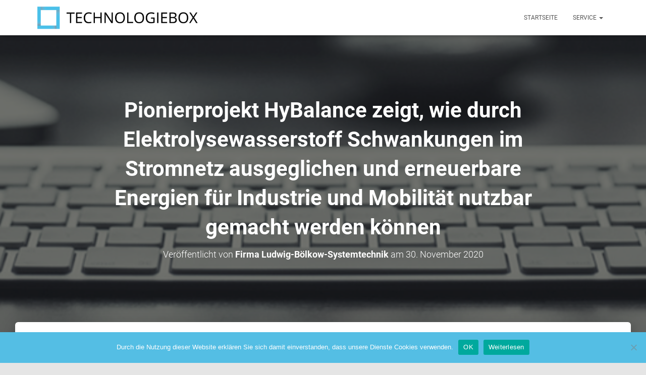

--- FILE ---
content_type: text/html; charset=UTF-8
request_url: https://www.technologiebox.de/2020/11/30/pionierprojekt-hybalance-zeigt-wie-durch-elektrolysewasserstoff-schwankungen-im-stromnetz-ausgeglichen-und-erneuerbare-energien-fuer-industrie-und-mobilitaet-nutzbar-gemacht-werden-koennen/
body_size: 23595
content:
<!DOCTYPE html>
<html lang="de">
<head>
<meta charset='UTF-8'>
<meta name="viewport" content="width=device-width, initial-scale=1">
<link rel="profile" href="http://gmpg.org/xfn/11">
<meta name='robots' content='index, follow, max-image-preview:large, max-snippet:-1, max-video-preview:-1' />
<!-- This site is optimized with the Yoast SEO plugin v24.3 - https://yoast.com/wordpress/plugins/seo/ -->
<title>Pionierprojekt HyBalance zeigt, wie durch Elektrolysewasserstoff Schwankungen im Stromnetz ausgeglichen und erneuerbare Energien für Industrie und Mobilität nutzbar gemacht werden können - TechnologieBox</title>
<link rel="canonical" href="https://www.technologiebox.de/2020/11/30/pionierprojekt-hybalance-zeigt-wie-durch-elektrolysewasserstoff-schwankungen-im-stromnetz-ausgeglichen-und-erneuerbare-energien-fuer-industrie-und-mobilitaet-nutzbar-gemacht-werden-koennen/" />
<meta name="author" content="Firma Ludwig-Bölkow-Systemtechnik" />
<meta name="twitter:label1" content="Verfasst von" />
<meta name="twitter:data1" content="Firma Ludwig-Bölkow-Systemtechnik" />
<meta name="twitter:label2" content="Geschätzte Lesezeit" />
<meta name="twitter:data2" content="6 Minuten" />
<script type="application/ld+json" class="yoast-schema-graph">{"@context":"https://schema.org","@graph":[{"@type":"Article","@id":"https://www.technologiebox.de/2020/11/30/pionierprojekt-hybalance-zeigt-wie-durch-elektrolysewasserstoff-schwankungen-im-stromnetz-ausgeglichen-und-erneuerbare-energien-fuer-industrie-und-mobilitaet-nutzbar-gemacht-werden-koennen/#article","isPartOf":{"@id":"https://www.technologiebox.de/2020/11/30/pionierprojekt-hybalance-zeigt-wie-durch-elektrolysewasserstoff-schwankungen-im-stromnetz-ausgeglichen-und-erneuerbare-energien-fuer-industrie-und-mobilitaet-nutzbar-gemacht-werden-koennen/"},"author":{"name":"Firma Ludwig-Bölkow-Systemtechnik","@id":"https://www.technologiebox.de/#/schema/person/c6e62b26c904aceaf100c261219648d8"},"headline":"Pionierprojekt HyBalance zeigt, wie durch Elektrolysewasserstoff Schwankungen im Stromnetz ausgeglichen und erneuerbare Energien für Industrie und Mobilität nutzbar gemacht werden können","datePublished":"2020-11-30T07:18:00+00:00","dateModified":"2025-01-13T12:01:42+00:00","mainEntityOfPage":{"@id":"https://www.technologiebox.de/2020/11/30/pionierprojekt-hybalance-zeigt-wie-durch-elektrolysewasserstoff-schwankungen-im-stromnetz-ausgeglichen-und-erneuerbare-energien-fuer-industrie-und-mobilitaet-nutzbar-gemacht-werden-koennen/"},"wordCount":1244,"publisher":{"@id":"https://www.technologiebox.de/#organization"},"image":{"@id":"https://www.technologiebox.de/2020/11/30/pionierprojekt-hybalance-zeigt-wie-durch-elektrolysewasserstoff-schwankungen-im-stromnetz-ausgeglichen-und-erneuerbare-energien-fuer-industrie-und-mobilitaet-nutzbar-gemacht-werden-koennen/#primaryimage"},"thumbnailUrl":"https://www.pressebox.de/presscorner/cpix/tp---18/1034487.gif","keywords":["air","cell","cells","columbus","energy","fuel","has","hydrogen","its","lbst","patients","power","production","storage","wasserstoff"],"articleSection":["Energie- / Umwelttechnik"],"inLanguage":"de"},{"@type":"WebPage","@id":"https://www.technologiebox.de/2020/11/30/pionierprojekt-hybalance-zeigt-wie-durch-elektrolysewasserstoff-schwankungen-im-stromnetz-ausgeglichen-und-erneuerbare-energien-fuer-industrie-und-mobilitaet-nutzbar-gemacht-werden-koennen/","url":"https://www.technologiebox.de/2020/11/30/pionierprojekt-hybalance-zeigt-wie-durch-elektrolysewasserstoff-schwankungen-im-stromnetz-ausgeglichen-und-erneuerbare-energien-fuer-industrie-und-mobilitaet-nutzbar-gemacht-werden-koennen/","name":"Pionierprojekt HyBalance zeigt, wie durch Elektrolysewasserstoff Schwankungen im Stromnetz ausgeglichen und erneuerbare Energien für Industrie und Mobilität nutzbar gemacht werden können - TechnologieBox","isPartOf":{"@id":"https://www.technologiebox.de/#website"},"primaryImageOfPage":{"@id":"https://www.technologiebox.de/2020/11/30/pionierprojekt-hybalance-zeigt-wie-durch-elektrolysewasserstoff-schwankungen-im-stromnetz-ausgeglichen-und-erneuerbare-energien-fuer-industrie-und-mobilitaet-nutzbar-gemacht-werden-koennen/#primaryimage"},"image":{"@id":"https://www.technologiebox.de/2020/11/30/pionierprojekt-hybalance-zeigt-wie-durch-elektrolysewasserstoff-schwankungen-im-stromnetz-ausgeglichen-und-erneuerbare-energien-fuer-industrie-und-mobilitaet-nutzbar-gemacht-werden-koennen/#primaryimage"},"thumbnailUrl":"https://www.pressebox.de/presscorner/cpix/tp---18/1034487.gif","datePublished":"2020-11-30T07:18:00+00:00","dateModified":"2025-01-13T12:01:42+00:00","breadcrumb":{"@id":"https://www.technologiebox.de/2020/11/30/pionierprojekt-hybalance-zeigt-wie-durch-elektrolysewasserstoff-schwankungen-im-stromnetz-ausgeglichen-und-erneuerbare-energien-fuer-industrie-und-mobilitaet-nutzbar-gemacht-werden-koennen/#breadcrumb"},"inLanguage":"de","potentialAction":[{"@type":"ReadAction","target":["https://www.technologiebox.de/2020/11/30/pionierprojekt-hybalance-zeigt-wie-durch-elektrolysewasserstoff-schwankungen-im-stromnetz-ausgeglichen-und-erneuerbare-energien-fuer-industrie-und-mobilitaet-nutzbar-gemacht-werden-koennen/"]}]},{"@type":"ImageObject","inLanguage":"de","@id":"https://www.technologiebox.de/2020/11/30/pionierprojekt-hybalance-zeigt-wie-durch-elektrolysewasserstoff-schwankungen-im-stromnetz-ausgeglichen-und-erneuerbare-energien-fuer-industrie-und-mobilitaet-nutzbar-gemacht-werden-koennen/#primaryimage","url":"https://www.pressebox.de/presscorner/cpix/tp---18/1034487.gif","contentUrl":"https://www.pressebox.de/presscorner/cpix/tp---18/1034487.gif"},{"@type":"BreadcrumbList","@id":"https://www.technologiebox.de/2020/11/30/pionierprojekt-hybalance-zeigt-wie-durch-elektrolysewasserstoff-schwankungen-im-stromnetz-ausgeglichen-und-erneuerbare-energien-fuer-industrie-und-mobilitaet-nutzbar-gemacht-werden-koennen/#breadcrumb","itemListElement":[{"@type":"ListItem","position":1,"name":"Startseite","item":"https://www.technologiebox.de/"},{"@type":"ListItem","position":2,"name":"Pionierprojekt HyBalance zeigt, wie durch Elektrolysewasserstoff Schwankungen im Stromnetz ausgeglichen und erneuerbare Energien für Industrie und Mobilität nutzbar gemacht werden können"}]},{"@type":"WebSite","@id":"https://www.technologiebox.de/#website","url":"https://www.technologiebox.de/","name":"TechnologieBox","description":"Los geht‘s mit: Biotechnik, Dienstleistungen, Elektrotechnik, Energie- / Umwelttechnik, Events, Fahrzeugbau / Automotive, Finanzen / Bilanzen","publisher":{"@id":"https://www.technologiebox.de/#organization"},"potentialAction":[{"@type":"SearchAction","target":{"@type":"EntryPoint","urlTemplate":"https://www.technologiebox.de/?s={search_term_string}"},"query-input":{"@type":"PropertyValueSpecification","valueRequired":true,"valueName":"search_term_string"}}],"inLanguage":"de"},{"@type":"Organization","@id":"https://www.technologiebox.de/#organization","name":"TechnologieBox","url":"https://www.technologiebox.de/","logo":{"@type":"ImageObject","inLanguage":"de","@id":"https://www.technologiebox.de/#/schema/logo/image/","url":"https://www.technologiebox.de/wp-content/uploads/sites/19/2017/10/cropped-logo.png","contentUrl":"https://www.technologiebox.de/wp-content/uploads/sites/19/2017/10/cropped-logo.png","width":649,"height":100,"caption":"TechnologieBox"},"image":{"@id":"https://www.technologiebox.de/#/schema/logo/image/"}},{"@type":"Person","@id":"https://www.technologiebox.de/#/schema/person/c6e62b26c904aceaf100c261219648d8","name":"Firma Ludwig-Bölkow-Systemtechnik","image":{"@type":"ImageObject","inLanguage":"de","@id":"https://www.technologiebox.de/#/schema/person/image/","url":"https://secure.gravatar.com/avatar/0562aa40742eaf85f867400fe9576694?s=96&d=mm&r=g","contentUrl":"https://secure.gravatar.com/avatar/0562aa40742eaf85f867400fe9576694?s=96&d=mm&r=g","caption":"Firma Ludwig-Bölkow-Systemtechnik"},"url":"https://www.technologiebox.de/author/firma_ludwig-boelkow-systemtechnik/"}]}</script>
<!-- / Yoast SEO plugin. -->
<!-- Hubbub v.1.35.1 https://morehubbub.com/ -->
<meta property="og:locale" content="de_DE" />
<meta property="og:type" content="article" />
<meta property="og:title" content="Pionierprojekt HyBalance zeigt, wie durch Elektrolysewasserstoff Schwankungen im Stromnetz ausgeglichen und erneuerbare Energien für Industrie und Mobilität nutzbar gemacht werden können" />
<meta property="og:description" content="Als eine der ersten Anlagen in Europa, die mittels PEM-Elektrolyse Wasserstoff in industriellem Maßstab produziert, hat das Projekt HyBalance eine Reihe wichtiger Ergebnisse erzielt. Die seit 2018 von den Projektpartnern Air Liquide, Cummins (über seine" />
<meta property="og:url" content="https://www.technologiebox.de/2020/11/30/pionierprojekt-hybalance-zeigt-wie-durch-elektrolysewasserstoff-schwankungen-im-stromnetz-ausgeglichen-und-erneuerbare-energien-fuer-industrie-und-mobilitaet-nutzbar-gemacht-werden-koennen/" />
<meta property="og:site_name" content="TechnologieBox" />
<meta property="og:updated_time" content="2025-01-13T13:01:42+00:00" />
<meta property="article:published_time" content="2020-11-30T08:18:00+00:00" />
<meta property="article:modified_time" content="2025-01-13T13:01:42+00:00" />
<meta name="twitter:card" content="summary_large_image" />
<meta name="twitter:title" content="Pionierprojekt HyBalance zeigt, wie durch Elektrolysewasserstoff Schwankungen im Stromnetz ausgeglichen und erneuerbare Energien für Industrie und Mobilität nutzbar gemacht werden können" />
<meta name="twitter:description" content="Als eine der ersten Anlagen in Europa, die mittels PEM-Elektrolyse Wasserstoff in industriellem Maßstab produziert, hat das Projekt HyBalance eine Reihe wichtiger Ergebnisse erzielt. Die seit 2018 von den Projektpartnern Air Liquide, Cummins (über seine" />
<meta class="flipboard-article" content="Als eine der ersten Anlagen in Europa, die mittels PEM-Elektrolyse Wasserstoff in industriellem Maßstab produziert, hat das Projekt HyBalance eine Reihe wichtiger Ergebnisse erzielt. Die seit 2018 von den Projektpartnern Air Liquide, Cummins (über seine" />
<!-- Hubbub v.1.35.1 https://morehubbub.com/ -->
<link rel="alternate" type="application/rss+xml" title="TechnologieBox &raquo; Feed" href="https://www.technologiebox.de/feed/" />
<script type="text/javascript">
/* <![CDATA[ */
window._wpemojiSettings = {"baseUrl":"https:\/\/s.w.org\/images\/core\/emoji\/15.0.3\/72x72\/","ext":".png","svgUrl":"https:\/\/s.w.org\/images\/core\/emoji\/15.0.3\/svg\/","svgExt":".svg","source":{"concatemoji":"https:\/\/www.technologiebox.de\/wp-includes\/js\/wp-emoji-release.min.js?ver=6.5.7"}};
/*! This file is auto-generated */
!function(i,n){var o,s,e;function c(e){try{var t={supportTests:e,timestamp:(new Date).valueOf()};sessionStorage.setItem(o,JSON.stringify(t))}catch(e){}}function p(e,t,n){e.clearRect(0,0,e.canvas.width,e.canvas.height),e.fillText(t,0,0);var t=new Uint32Array(e.getImageData(0,0,e.canvas.width,e.canvas.height).data),r=(e.clearRect(0,0,e.canvas.width,e.canvas.height),e.fillText(n,0,0),new Uint32Array(e.getImageData(0,0,e.canvas.width,e.canvas.height).data));return t.every(function(e,t){return e===r[t]})}function u(e,t,n){switch(t){case"flag":return n(e,"\ud83c\udff3\ufe0f\u200d\u26a7\ufe0f","\ud83c\udff3\ufe0f\u200b\u26a7\ufe0f")?!1:!n(e,"\ud83c\uddfa\ud83c\uddf3","\ud83c\uddfa\u200b\ud83c\uddf3")&&!n(e,"\ud83c\udff4\udb40\udc67\udb40\udc62\udb40\udc65\udb40\udc6e\udb40\udc67\udb40\udc7f","\ud83c\udff4\u200b\udb40\udc67\u200b\udb40\udc62\u200b\udb40\udc65\u200b\udb40\udc6e\u200b\udb40\udc67\u200b\udb40\udc7f");case"emoji":return!n(e,"\ud83d\udc26\u200d\u2b1b","\ud83d\udc26\u200b\u2b1b")}return!1}function f(e,t,n){var r="undefined"!=typeof WorkerGlobalScope&&self instanceof WorkerGlobalScope?new OffscreenCanvas(300,150):i.createElement("canvas"),a=r.getContext("2d",{willReadFrequently:!0}),o=(a.textBaseline="top",a.font="600 32px Arial",{});return e.forEach(function(e){o[e]=t(a,e,n)}),o}function t(e){var t=i.createElement("script");t.src=e,t.defer=!0,i.head.appendChild(t)}"undefined"!=typeof Promise&&(o="wpEmojiSettingsSupports",s=["flag","emoji"],n.supports={everything:!0,everythingExceptFlag:!0},e=new Promise(function(e){i.addEventListener("DOMContentLoaded",e,{once:!0})}),new Promise(function(t){var n=function(){try{var e=JSON.parse(sessionStorage.getItem(o));if("object"==typeof e&&"number"==typeof e.timestamp&&(new Date).valueOf()<e.timestamp+604800&&"object"==typeof e.supportTests)return e.supportTests}catch(e){}return null}();if(!n){if("undefined"!=typeof Worker&&"undefined"!=typeof OffscreenCanvas&&"undefined"!=typeof URL&&URL.createObjectURL&&"undefined"!=typeof Blob)try{var e="postMessage("+f.toString()+"("+[JSON.stringify(s),u.toString(),p.toString()].join(",")+"));",r=new Blob([e],{type:"text/javascript"}),a=new Worker(URL.createObjectURL(r),{name:"wpTestEmojiSupports"});return void(a.onmessage=function(e){c(n=e.data),a.terminate(),t(n)})}catch(e){}c(n=f(s,u,p))}t(n)}).then(function(e){for(var t in e)n.supports[t]=e[t],n.supports.everything=n.supports.everything&&n.supports[t],"flag"!==t&&(n.supports.everythingExceptFlag=n.supports.everythingExceptFlag&&n.supports[t]);n.supports.everythingExceptFlag=n.supports.everythingExceptFlag&&!n.supports.flag,n.DOMReady=!1,n.readyCallback=function(){n.DOMReady=!0}}).then(function(){return e}).then(function(){var e;n.supports.everything||(n.readyCallback(),(e=n.source||{}).concatemoji?t(e.concatemoji):e.wpemoji&&e.twemoji&&(t(e.twemoji),t(e.wpemoji)))}))}((window,document),window._wpemojiSettings);
/* ]]> */
</script>
<style id='wp-emoji-styles-inline-css' type='text/css'>
img.wp-smiley, img.emoji {
display: inline !important;
border: none !important;
box-shadow: none !important;
height: 1em !important;
width: 1em !important;
margin: 0 0.07em !important;
vertical-align: -0.1em !important;
background: none !important;
padding: 0 !important;
}
</style>
<link rel='stylesheet' id='wp-block-library-css' href='//www.technologiebox.de/wp-content/cache/www.technologiebox.de/wpfc-minified/10ixemhq/fy3e8.css' type='text/css' media='all' />
<style id='classic-theme-styles-inline-css' type='text/css'>
/*! This file is auto-generated */
.wp-block-button__link{color:#fff;background-color:#32373c;border-radius:9999px;box-shadow:none;text-decoration:none;padding:calc(.667em + 2px) calc(1.333em + 2px);font-size:1.125em}.wp-block-file__button{background:#32373c;color:#fff;text-decoration:none}
</style>
<style id='global-styles-inline-css' type='text/css'>
body{--wp--preset--color--black: #000000;--wp--preset--color--cyan-bluish-gray: #abb8c3;--wp--preset--color--white: #ffffff;--wp--preset--color--pale-pink: #f78da7;--wp--preset--color--vivid-red: #cf2e2e;--wp--preset--color--luminous-vivid-orange: #ff6900;--wp--preset--color--luminous-vivid-amber: #fcb900;--wp--preset--color--light-green-cyan: #7bdcb5;--wp--preset--color--vivid-green-cyan: #00d084;--wp--preset--color--pale-cyan-blue: #8ed1fc;--wp--preset--color--vivid-cyan-blue: #0693e3;--wp--preset--color--vivid-purple: #9b51e0;--wp--preset--color--accent: #e91e63;--wp--preset--color--background-color: #E5E5E5;--wp--preset--color--header-gradient: #a81d84;--wp--preset--gradient--vivid-cyan-blue-to-vivid-purple: linear-gradient(135deg,rgba(6,147,227,1) 0%,rgb(155,81,224) 100%);--wp--preset--gradient--light-green-cyan-to-vivid-green-cyan: linear-gradient(135deg,rgb(122,220,180) 0%,rgb(0,208,130) 100%);--wp--preset--gradient--luminous-vivid-amber-to-luminous-vivid-orange: linear-gradient(135deg,rgba(252,185,0,1) 0%,rgba(255,105,0,1) 100%);--wp--preset--gradient--luminous-vivid-orange-to-vivid-red: linear-gradient(135deg,rgba(255,105,0,1) 0%,rgb(207,46,46) 100%);--wp--preset--gradient--very-light-gray-to-cyan-bluish-gray: linear-gradient(135deg,rgb(238,238,238) 0%,rgb(169,184,195) 100%);--wp--preset--gradient--cool-to-warm-spectrum: linear-gradient(135deg,rgb(74,234,220) 0%,rgb(151,120,209) 20%,rgb(207,42,186) 40%,rgb(238,44,130) 60%,rgb(251,105,98) 80%,rgb(254,248,76) 100%);--wp--preset--gradient--blush-light-purple: linear-gradient(135deg,rgb(255,206,236) 0%,rgb(152,150,240) 100%);--wp--preset--gradient--blush-bordeaux: linear-gradient(135deg,rgb(254,205,165) 0%,rgb(254,45,45) 50%,rgb(107,0,62) 100%);--wp--preset--gradient--luminous-dusk: linear-gradient(135deg,rgb(255,203,112) 0%,rgb(199,81,192) 50%,rgb(65,88,208) 100%);--wp--preset--gradient--pale-ocean: linear-gradient(135deg,rgb(255,245,203) 0%,rgb(182,227,212) 50%,rgb(51,167,181) 100%);--wp--preset--gradient--electric-grass: linear-gradient(135deg,rgb(202,248,128) 0%,rgb(113,206,126) 100%);--wp--preset--gradient--midnight: linear-gradient(135deg,rgb(2,3,129) 0%,rgb(40,116,252) 100%);--wp--preset--font-size--small: 13px;--wp--preset--font-size--medium: 20px;--wp--preset--font-size--large: 36px;--wp--preset--font-size--x-large: 42px;--wp--preset--spacing--20: 0.44rem;--wp--preset--spacing--30: 0.67rem;--wp--preset--spacing--40: 1rem;--wp--preset--spacing--50: 1.5rem;--wp--preset--spacing--60: 2.25rem;--wp--preset--spacing--70: 3.38rem;--wp--preset--spacing--80: 5.06rem;--wp--preset--shadow--natural: 6px 6px 9px rgba(0, 0, 0, 0.2);--wp--preset--shadow--deep: 12px 12px 50px rgba(0, 0, 0, 0.4);--wp--preset--shadow--sharp: 6px 6px 0px rgba(0, 0, 0, 0.2);--wp--preset--shadow--outlined: 6px 6px 0px -3px rgba(255, 255, 255, 1), 6px 6px rgba(0, 0, 0, 1);--wp--preset--shadow--crisp: 6px 6px 0px rgba(0, 0, 0, 1);}:where(.is-layout-flex){gap: 0.5em;}:where(.is-layout-grid){gap: 0.5em;}body .is-layout-flex{display: flex;}body .is-layout-flex{flex-wrap: wrap;align-items: center;}body .is-layout-flex > *{margin: 0;}body .is-layout-grid{display: grid;}body .is-layout-grid > *{margin: 0;}:where(.wp-block-columns.is-layout-flex){gap: 2em;}:where(.wp-block-columns.is-layout-grid){gap: 2em;}:where(.wp-block-post-template.is-layout-flex){gap: 1.25em;}:where(.wp-block-post-template.is-layout-grid){gap: 1.25em;}.has-black-color{color: var(--wp--preset--color--black) !important;}.has-cyan-bluish-gray-color{color: var(--wp--preset--color--cyan-bluish-gray) !important;}.has-white-color{color: var(--wp--preset--color--white) !important;}.has-pale-pink-color{color: var(--wp--preset--color--pale-pink) !important;}.has-vivid-red-color{color: var(--wp--preset--color--vivid-red) !important;}.has-luminous-vivid-orange-color{color: var(--wp--preset--color--luminous-vivid-orange) !important;}.has-luminous-vivid-amber-color{color: var(--wp--preset--color--luminous-vivid-amber) !important;}.has-light-green-cyan-color{color: var(--wp--preset--color--light-green-cyan) !important;}.has-vivid-green-cyan-color{color: var(--wp--preset--color--vivid-green-cyan) !important;}.has-pale-cyan-blue-color{color: var(--wp--preset--color--pale-cyan-blue) !important;}.has-vivid-cyan-blue-color{color: var(--wp--preset--color--vivid-cyan-blue) !important;}.has-vivid-purple-color{color: var(--wp--preset--color--vivid-purple) !important;}.has-black-background-color{background-color: var(--wp--preset--color--black) !important;}.has-cyan-bluish-gray-background-color{background-color: var(--wp--preset--color--cyan-bluish-gray) !important;}.has-white-background-color{background-color: var(--wp--preset--color--white) !important;}.has-pale-pink-background-color{background-color: var(--wp--preset--color--pale-pink) !important;}.has-vivid-red-background-color{background-color: var(--wp--preset--color--vivid-red) !important;}.has-luminous-vivid-orange-background-color{background-color: var(--wp--preset--color--luminous-vivid-orange) !important;}.has-luminous-vivid-amber-background-color{background-color: var(--wp--preset--color--luminous-vivid-amber) !important;}.has-light-green-cyan-background-color{background-color: var(--wp--preset--color--light-green-cyan) !important;}.has-vivid-green-cyan-background-color{background-color: var(--wp--preset--color--vivid-green-cyan) !important;}.has-pale-cyan-blue-background-color{background-color: var(--wp--preset--color--pale-cyan-blue) !important;}.has-vivid-cyan-blue-background-color{background-color: var(--wp--preset--color--vivid-cyan-blue) !important;}.has-vivid-purple-background-color{background-color: var(--wp--preset--color--vivid-purple) !important;}.has-black-border-color{border-color: var(--wp--preset--color--black) !important;}.has-cyan-bluish-gray-border-color{border-color: var(--wp--preset--color--cyan-bluish-gray) !important;}.has-white-border-color{border-color: var(--wp--preset--color--white) !important;}.has-pale-pink-border-color{border-color: var(--wp--preset--color--pale-pink) !important;}.has-vivid-red-border-color{border-color: var(--wp--preset--color--vivid-red) !important;}.has-luminous-vivid-orange-border-color{border-color: var(--wp--preset--color--luminous-vivid-orange) !important;}.has-luminous-vivid-amber-border-color{border-color: var(--wp--preset--color--luminous-vivid-amber) !important;}.has-light-green-cyan-border-color{border-color: var(--wp--preset--color--light-green-cyan) !important;}.has-vivid-green-cyan-border-color{border-color: var(--wp--preset--color--vivid-green-cyan) !important;}.has-pale-cyan-blue-border-color{border-color: var(--wp--preset--color--pale-cyan-blue) !important;}.has-vivid-cyan-blue-border-color{border-color: var(--wp--preset--color--vivid-cyan-blue) !important;}.has-vivid-purple-border-color{border-color: var(--wp--preset--color--vivid-purple) !important;}.has-vivid-cyan-blue-to-vivid-purple-gradient-background{background: var(--wp--preset--gradient--vivid-cyan-blue-to-vivid-purple) !important;}.has-light-green-cyan-to-vivid-green-cyan-gradient-background{background: var(--wp--preset--gradient--light-green-cyan-to-vivid-green-cyan) !important;}.has-luminous-vivid-amber-to-luminous-vivid-orange-gradient-background{background: var(--wp--preset--gradient--luminous-vivid-amber-to-luminous-vivid-orange) !important;}.has-luminous-vivid-orange-to-vivid-red-gradient-background{background: var(--wp--preset--gradient--luminous-vivid-orange-to-vivid-red) !important;}.has-very-light-gray-to-cyan-bluish-gray-gradient-background{background: var(--wp--preset--gradient--very-light-gray-to-cyan-bluish-gray) !important;}.has-cool-to-warm-spectrum-gradient-background{background: var(--wp--preset--gradient--cool-to-warm-spectrum) !important;}.has-blush-light-purple-gradient-background{background: var(--wp--preset--gradient--blush-light-purple) !important;}.has-blush-bordeaux-gradient-background{background: var(--wp--preset--gradient--blush-bordeaux) !important;}.has-luminous-dusk-gradient-background{background: var(--wp--preset--gradient--luminous-dusk) !important;}.has-pale-ocean-gradient-background{background: var(--wp--preset--gradient--pale-ocean) !important;}.has-electric-grass-gradient-background{background: var(--wp--preset--gradient--electric-grass) !important;}.has-midnight-gradient-background{background: var(--wp--preset--gradient--midnight) !important;}.has-small-font-size{font-size: var(--wp--preset--font-size--small) !important;}.has-medium-font-size{font-size: var(--wp--preset--font-size--medium) !important;}.has-large-font-size{font-size: var(--wp--preset--font-size--large) !important;}.has-x-large-font-size{font-size: var(--wp--preset--font-size--x-large) !important;}
.wp-block-navigation a:where(:not(.wp-element-button)){color: inherit;}
:where(.wp-block-post-template.is-layout-flex){gap: 1.25em;}:where(.wp-block-post-template.is-layout-grid){gap: 1.25em;}
:where(.wp-block-columns.is-layout-flex){gap: 2em;}:where(.wp-block-columns.is-layout-grid){gap: 2em;}
.wp-block-pullquote{font-size: 1.5em;line-height: 1.6;}
</style>
<link rel='stylesheet' id='cookie-notice-front-css' href='//www.technologiebox.de/wp-content/cache/www.technologiebox.de/wpfc-minified/lwo27ib9/fy3eb.css' type='text/css' media='all' />
<link rel='stylesheet' id='topicportal-remote-canonicals-frontend-css' href='//www.technologiebox.de/wp-content/plugins/topicportal-remote-canonicals/assets/css/frontend.css?ver=1.0.0' type='text/css' media='all' />
<link rel='stylesheet' id='bootstrap-css' href='//www.technologiebox.de/wp-content/cache/www.technologiebox.de/wpfc-minified/2bk3n7r0/fy3e8.css' type='text/css' media='all' />
<link rel='stylesheet' id='hestia-font-sizes-css' href='//www.technologiebox.de/wp-content/cache/www.technologiebox.de/wpfc-minified/k0xggeha/fy3e8.css' type='text/css' media='all' />
<link rel='stylesheet' id='hestia_style-css' href='//www.technologiebox.de/wp-content/cache/www.technologiebox.de/wpfc-minified/m0qwvl6j/fy3e8.css' type='text/css' media='all' />
<style id='hestia_style-inline-css' type='text/css'>
.hestia-top-bar,.hestia-top-bar .widget.widget_shopping_cart .cart_list{background-color:#363537}.hestia-top-bar .widget .label-floating input[type=search]:-webkit-autofill{-webkit-box-shadow:inset 0 0 0 9999px #363537}.hestia-top-bar,.hestia-top-bar .widget .label-floating input[type=search],.hestia-top-bar .widget.widget_search form.form-group:before,.hestia-top-bar .widget.widget_product_search form.form-group:before,.hestia-top-bar .widget.widget_shopping_cart:before{color:#fff}.hestia-top-bar .widget .label-floating input[type=search]{-webkit-text-fill-color:#fff !important}.hestia-top-bar div.widget.widget_shopping_cart:before,.hestia-top-bar .widget.widget_product_search form.form-group:before,.hestia-top-bar .widget.widget_search form.form-group:before{background-color:#fff}.hestia-top-bar a,.hestia-top-bar .top-bar-nav li a{color:#fff}.hestia-top-bar ul li a[href*="mailto:"]:before,.hestia-top-bar ul li a[href*="tel:"]:before{background-color:#fff}.hestia-top-bar a:hover,.hestia-top-bar .top-bar-nav li a:hover{color:#eee}.hestia-top-bar ul li:hover a[href*="mailto:"]:before,.hestia-top-bar ul li:hover a[href*="tel:"]:before{background-color:#eee}
a,.navbar .dropdown-menu li:hover>a,.navbar .dropdown-menu li:focus>a,.navbar .dropdown-menu li:active>a,.navbar .navbar-nav>li .dropdown-menu li:hover>a,body:not(.home) .navbar-default .navbar-nav>.active:not(.btn)>a,body:not(.home) .navbar-default .navbar-nav>.active:not(.btn)>a:hover,body:not(.home) .navbar-default .navbar-nav>.active:not(.btn)>a:focus,a:hover,.card-blog a.moretag:hover,.card-blog a.more-link:hover,.widget a:hover,.has-text-color.has-accent-color,p.has-text-color a{color:#e91e63}.svg-text-color{fill:#e91e63}.pagination span.current,.pagination span.current:focus,.pagination span.current:hover{border-color:#e91e63}button,button:hover,.woocommerce .track_order button[type="submit"],.woocommerce .track_order button[type="submit"]:hover,div.wpforms-container .wpforms-form button[type=submit].wpforms-submit,div.wpforms-container .wpforms-form button[type=submit].wpforms-submit:hover,input[type="button"],input[type="button"]:hover,input[type="submit"],input[type="submit"]:hover,input#searchsubmit,.pagination span.current,.pagination span.current:focus,.pagination span.current:hover,.btn.btn-primary,.btn.btn-primary:link,.btn.btn-primary:hover,.btn.btn-primary:focus,.btn.btn-primary:active,.btn.btn-primary.active,.btn.btn-primary.active:focus,.btn.btn-primary.active:hover,.btn.btn-primary:active:hover,.btn.btn-primary:active:focus,.btn.btn-primary:active:hover,.hestia-sidebar-open.btn.btn-rose,.hestia-sidebar-close.btn.btn-rose,.hestia-sidebar-open.btn.btn-rose:hover,.hestia-sidebar-close.btn.btn-rose:hover,.hestia-sidebar-open.btn.btn-rose:focus,.hestia-sidebar-close.btn.btn-rose:focus,.label.label-primary,.hestia-work .portfolio-item:nth-child(6n+1) .label,.nav-cart .nav-cart-content .widget .buttons .button,.has-accent-background-color[class*="has-background"]{background-color:#e91e63}@media(max-width:768px){.navbar-default .navbar-nav>li>a:hover,.navbar-default .navbar-nav>li>a:focus,.navbar .navbar-nav .dropdown .dropdown-menu li a:hover,.navbar .navbar-nav .dropdown .dropdown-menu li a:focus,.navbar button.navbar-toggle:hover,.navbar .navbar-nav li:hover>a i{color:#e91e63}}body:not(.woocommerce-page) button:not([class^="fl-"]):not(.hestia-scroll-to-top):not(.navbar-toggle):not(.close),body:not(.woocommerce-page) .button:not([class^="fl-"]):not(hestia-scroll-to-top):not(.navbar-toggle):not(.add_to_cart_button):not(.product_type_grouped):not(.product_type_external),div.wpforms-container .wpforms-form button[type=submit].wpforms-submit,input[type="submit"],input[type="button"],.btn.btn-primary,.widget_product_search button[type="submit"],.hestia-sidebar-open.btn.btn-rose,.hestia-sidebar-close.btn.btn-rose,.everest-forms button[type=submit].everest-forms-submit-button{-webkit-box-shadow:0 2px 2px 0 rgba(233,30,99,0.14),0 3px 1px -2px rgba(233,30,99,0.2),0 1px 5px 0 rgba(233,30,99,0.12);box-shadow:0 2px 2px 0 rgba(233,30,99,0.14),0 3px 1px -2px rgba(233,30,99,0.2),0 1px 5px 0 rgba(233,30,99,0.12)}.card .header-primary,.card .content-primary,.everest-forms button[type=submit].everest-forms-submit-button{background:#e91e63}body:not(.woocommerce-page) .button:not([class^="fl-"]):not(.hestia-scroll-to-top):not(.navbar-toggle):not(.add_to_cart_button):hover,body:not(.woocommerce-page) button:not([class^="fl-"]):not(.hestia-scroll-to-top):not(.navbar-toggle):not(.close):hover,div.wpforms-container .wpforms-form button[type=submit].wpforms-submit:hover,input[type="submit"]:hover,input[type="button"]:hover,input#searchsubmit:hover,.widget_product_search button[type="submit"]:hover,.pagination span.current,.btn.btn-primary:hover,.btn.btn-primary:focus,.btn.btn-primary:active,.btn.btn-primary.active,.btn.btn-primary:active:focus,.btn.btn-primary:active:hover,.hestia-sidebar-open.btn.btn-rose:hover,.hestia-sidebar-close.btn.btn-rose:hover,.pagination span.current:hover,.everest-forms button[type=submit].everest-forms-submit-button:hover,.everest-forms button[type=submit].everest-forms-submit-button:focus,.everest-forms button[type=submit].everest-forms-submit-button:active{-webkit-box-shadow:0 14px 26px -12px rgba(233,30,99,0.42),0 4px 23px 0 rgba(0,0,0,0.12),0 8px 10px -5px rgba(233,30,99,0.2);box-shadow:0 14px 26px -12px rgba(233,30,99,0.42),0 4px 23px 0 rgba(0,0,0,0.12),0 8px 10px -5px rgba(233,30,99,0.2);color:#fff}.form-group.is-focused .form-control{background-image:-webkit-gradient(linear,left top,left bottom,from(#e91e63),to(#e91e63)),-webkit-gradient(linear,left top,left bottom,from(#d2d2d2),to(#d2d2d2));background-image:-webkit-linear-gradient(linear,left top,left bottom,from(#e91e63),to(#e91e63)),-webkit-linear-gradient(linear,left top,left bottom,from(#d2d2d2),to(#d2d2d2));background-image:linear-gradient(linear,left top,left bottom,from(#e91e63),to(#e91e63)),linear-gradient(linear,left top,left bottom,from(#d2d2d2),to(#d2d2d2))}.navbar:not(.navbar-transparent) li:not(.btn):hover>a,.navbar li.on-section:not(.btn)>a,.navbar.full-screen-menu.navbar-transparent li:not(.btn):hover>a,.navbar.full-screen-menu .navbar-toggle:hover,.navbar:not(.navbar-transparent) .nav-cart:hover,.navbar:not(.navbar-transparent) .hestia-toggle-search:hover{color:#e91e63}.header-filter-gradient{background:linear-gradient(45deg,rgba(168,29,132,1) 0,rgb(234,57,111) 100%)}.has-text-color.has-header-gradient-color{color:#a81d84}.has-header-gradient-background-color[class*="has-background"]{background-color:#a81d84}.has-text-color.has-background-color-color{color:#E5E5E5}.has-background-color-background-color[class*="has-background"]{background-color:#E5E5E5}
.btn.btn-primary:not(.colored-button):not(.btn-left):not(.btn-right):not(.btn-just-icon):not(.menu-item),input[type="submit"]:not(.search-submit),body:not(.woocommerce-account) .woocommerce .button.woocommerce-Button,.woocommerce .product button.button,.woocommerce .product button.button.alt,.woocommerce .product #respond input#submit,.woocommerce-cart .blog-post .woocommerce .cart-collaterals .cart_totals .checkout-button,.woocommerce-checkout #payment #place_order,.woocommerce-account.woocommerce-page button.button,.woocommerce .track_order button[type="submit"],.nav-cart .nav-cart-content .widget .buttons .button,.woocommerce a.button.wc-backward,body.woocommerce .wccm-catalog-item a.button,body.woocommerce a.wccm-button.button,form.woocommerce-form-coupon button.button,div.wpforms-container .wpforms-form button[type=submit].wpforms-submit,div.woocommerce a.button.alt,div.woocommerce table.my_account_orders .button,.btn.colored-button,.btn.btn-left,.btn.btn-right,.btn:not(.colored-button):not(.btn-left):not(.btn-right):not(.btn-just-icon):not(.menu-item):not(.hestia-sidebar-open):not(.hestia-sidebar-close){padding-top:15px;padding-bottom:15px;padding-left:33px;padding-right:33px}
.btn.btn-primary:not(.colored-button):not(.btn-left):not(.btn-right):not(.btn-just-icon):not(.menu-item),input[type="submit"]:not(.search-submit),body:not(.woocommerce-account) .woocommerce .button.woocommerce-Button,.woocommerce .product button.button,.woocommerce .product button.button.alt,.woocommerce .product #respond input#submit,.woocommerce-cart .blog-post .woocommerce .cart-collaterals .cart_totals .checkout-button,.woocommerce-checkout #payment #place_order,.woocommerce-account.woocommerce-page button.button,.woocommerce .track_order button[type="submit"],.nav-cart .nav-cart-content .widget .buttons .button,.woocommerce a.button.wc-backward,body.woocommerce .wccm-catalog-item a.button,body.woocommerce a.wccm-button.button,form.woocommerce-form-coupon button.button,div.wpforms-container .wpforms-form button[type=submit].wpforms-submit,div.woocommerce a.button.alt,div.woocommerce table.my_account_orders .button,input[type="submit"].search-submit,.hestia-view-cart-wrapper .added_to_cart.wc-forward,.woocommerce-product-search button,.woocommerce-cart .actions .button,#secondary div[id^=woocommerce_price_filter] .button,.woocommerce div[id^=woocommerce_widget_cart].widget .buttons .button,.searchform input[type=submit],.searchform button,.search-form:not(.media-toolbar-primary) input[type=submit],.search-form:not(.media-toolbar-primary) button,.woocommerce-product-search input[type=submit],.btn.colored-button,.btn.btn-left,.btn.btn-right,.btn:not(.colored-button):not(.btn-left):not(.btn-right):not(.btn-just-icon):not(.menu-item):not(.hestia-sidebar-open):not(.hestia-sidebar-close){border-radius:3px}
@media(min-width:769px){.page-header.header-small .hestia-title,.page-header.header-small .title,h1.hestia-title.title-in-content,.main article.section .has-title-font-size{font-size:42px}}
</style>
<link rel='stylesheet' id='hestia_fonts-css' href='//www.technologiebox.de/wp-content/cache/www.technologiebox.de/wpfc-minified/770aufg1/fy3e8.css' type='text/css' media='all' />
<link rel="preload" class="mv-grow-style" href="https://www.technologiebox.de/wp-content/plugins/social-pug/assets/dist/style-frontend-pro.css?ver=1.35.1" as="style"><noscript><link rel='stylesheet' id='dpsp-frontend-style-pro-css' href='//www.technologiebox.de/wp-content/cache/www.technologiebox.de/wpfc-minified/pgob1c0/fy3e8.css' type='text/css' media='all' />
</noscript><script type="text/javascript" id="cookie-notice-front-js-before">
/* <![CDATA[ */
var cnArgs = {"ajaxUrl":"https:\/\/www.technologiebox.de\/wp-admin\/admin-ajax.php","nonce":"b8eb1b169d","hideEffect":"fade","position":"bottom","onScroll":false,"onScrollOffset":100,"onClick":false,"cookieName":"cookie_notice_accepted","cookieTime":2592000,"cookieTimeRejected":2592000,"globalCookie":false,"redirection":false,"cache":false,"revokeCookies":false,"revokeCookiesOpt":"automatic"};
/* ]]> */
</script>
<script type="text/javascript" src="https://www.technologiebox.de/wp-content/plugins/cookie-notice/js/front.min.js?ver=2.5.7" id="cookie-notice-front-js"></script>
<script type="text/javascript" src="https://www.technologiebox.de/wp-includes/js/jquery/jquery.min.js?ver=3.7.1" id="jquery-core-js"></script>
<script type="text/javascript" src="https://www.technologiebox.de/wp-includes/js/jquery/jquery-migrate.min.js?ver=3.4.1" id="jquery-migrate-js"></script>
<link rel="https://api.w.org/" href="https://www.technologiebox.de/wp-json/" /><link rel="alternate" type="application/json" href="https://www.technologiebox.de/wp-json/wp/v2/posts/235357" /><link rel="EditURI" type="application/rsd+xml" title="RSD" href="https://www.technologiebox.de/xmlrpc.php?rsd" />
<meta name="generator" content="WordPress 6.5.7" />
<link rel='shortlink' href='https://www.technologiebox.de/?p=235357' />
<link rel="alternate" type="application/json+oembed" href="https://www.technologiebox.de/wp-json/oembed/1.0/embed?url=https%3A%2F%2Fwww.technologiebox.de%2F2020%2F11%2F30%2Fpionierprojekt-hybalance-zeigt-wie-durch-elektrolysewasserstoff-schwankungen-im-stromnetz-ausgeglichen-und-erneuerbare-energien-fuer-industrie-und-mobilitaet-nutzbar-gemacht-werden-koennen%2F" />
<link rel="alternate" type="text/xml+oembed" href="https://www.technologiebox.de/wp-json/oembed/1.0/embed?url=https%3A%2F%2Fwww.technologiebox.de%2F2020%2F11%2F30%2Fpionierprojekt-hybalance-zeigt-wie-durch-elektrolysewasserstoff-schwankungen-im-stromnetz-ausgeglichen-und-erneuerbare-energien-fuer-industrie-und-mobilitaet-nutzbar-gemacht-werden-koennen%2F&#038;format=xml" />
<script type="text/javascript">
var jQueryMigrateHelperHasSentDowngrade = false;
window.onerror = function( msg, url, line, col, error ) {
// Break out early, do not processing if a downgrade reqeust was already sent.
if ( jQueryMigrateHelperHasSentDowngrade ) {
return true;
}
var xhr = new XMLHttpRequest();
var nonce = '72ee82d45b';
var jQueryFunctions = [
'andSelf',
'browser',
'live',
'boxModel',
'support.boxModel',
'size',
'swap',
'clean',
'sub',
];
var match_pattern = /\)\.(.+?) is not a function/;
var erroredFunction = msg.match( match_pattern );
// If there was no matching functions, do not try to downgrade.
if ( null === erroredFunction || typeof erroredFunction !== 'object' || typeof erroredFunction[1] === "undefined" || -1 === jQueryFunctions.indexOf( erroredFunction[1] ) ) {
return true;
}
// Set that we've now attempted a downgrade request.
jQueryMigrateHelperHasSentDowngrade = true;
xhr.open( 'POST', 'https://www.technologiebox.de/wp-admin/admin-ajax.php' );
xhr.setRequestHeader( 'Content-Type', 'application/x-www-form-urlencoded' );
xhr.onload = function () {
var response,
reload = false;
if ( 200 === xhr.status ) {
try {
response = JSON.parse( xhr.response );
reload = response.data.reload;
} catch ( e ) {
reload = false;
}
}
// Automatically reload the page if a deprecation caused an automatic downgrade, ensure visitors get the best possible experience.
if ( reload ) {
location.reload();
}
};
xhr.send( encodeURI( 'action=jquery-migrate-downgrade-version&_wpnonce=' + nonce ) );
// Suppress error alerts in older browsers
return true;
}
</script>
<meta name="hubbub-info" description="Hubbub 1.35.1"><link rel="icon" href="https://www.technologiebox.de/wp-content/uploads/sites/19/2017/10/cropped-icon-32x32.png" sizes="32x32" />
<link rel="icon" href="https://www.technologiebox.de/wp-content/uploads/sites/19/2017/10/cropped-icon-192x192.png" sizes="192x192" />
<link rel="apple-touch-icon" href="https://www.technologiebox.de/wp-content/uploads/sites/19/2017/10/cropped-icon-180x180.png" />
<meta name="msapplication-TileImage" content="https://www.technologiebox.de/wp-content/uploads/sites/19/2017/10/cropped-icon-270x270.png" />
<style type="text/css" id="wp-custom-css">
/*
Füge deinen eigenen CSS-Code nach diesem Kommentar hinter dem abschließenden Schrägstrich ein. 
Klicke auf das Hilfe-Symbol oben, um mehr zu erfahren.
*/
.pb-boilerplate,
.pb-company,
.pb-contacts,
.pb-links,
.pb-disclaimer {
margin-top: 20px;
}
.
.pb-contact-item
{
margin-bottom: 10px;
}
.pb-contact-item:first
{
margin-bottom: 0;
}
.post-date{ white-space:nowrap;}
.pb-boilerplate > div:first-of-type,
.pb-company > div:first-of-type,
.pb-contacts > div:first-of-type,
.pb-links > div:first-of-type
{
font-weight: bold;
}
.pb-company{
padding: 10px 20px;
margin-bottom: 20px;
border: 1px solid #dbdada;
border-radius: 5px;
}
.pb-disclaimer{
font-style: italic;
font-size: smaller;
color: #444;
background-color: #f5f5f5;
padding: 10px 20px;
margin-bottom: 20px;
border-radius: 5px;
}
.copyright.pull-right{
visibility:hidden;
}
.copyright.pull-right:before{
content:'Copyright';
}
.footer .col-md-4 {
width: 100%;
}		</style>
<style id="sccss"></style></head>
<body class="post-template-default single single-post postid-235357 single-format-standard wp-custom-logo cookies-not-set blog-post header-layout-default">
<div class="wrapper post-235357 post type-post status-publish format-standard hentry category-energieumwelttechnik tag-air tag-cell tag-cells tag-columbus tag-energy tag-fuel tag-has tag-hydrogen tag-its tag-lbst tag-patients tag-power tag-production tag-storage tag-wasserstoff grow-content-body default ">
<header class="header ">
<div style="display: none"></div>		<nav class="navbar navbar-default navbar-fixed-top  hestia_left navbar-not-transparent">
<div class="container">
<div class="navbar-header">
<div class="title-logo-wrapper">
<a class="navbar-brand" href="https://www.technologiebox.de/" title="TechnologieBox" data-wpel-link="internal">
<img  src="https://www.technologiebox.de/wp-content/uploads/sites/19/2017/10/cropped-logo.png" alt="TechnologieBox" width="649" height="100"></a>
</div>
<div class="navbar-toggle-wrapper">
<button type="button" class="navbar-toggle" data-toggle="collapse" data-target="#main-navigation">
<span class="icon-bar"></span><span class="icon-bar"></span><span class="icon-bar"></span>				<span class="sr-only">Navigation umschalten</span>
</button>
</div>
</div>
<div id="main-navigation" class="collapse navbar-collapse"><ul id="menu-menue" class="nav navbar-nav"><li id="menu-item-107" class="menu-item menu-item-type-custom menu-item-object-custom menu-item-home menu-item-107"><a title="Startseite" href="https://www.technologiebox.de" data-wpel-link="internal">Startseite</a></li>
<li id="menu-item-108" class="menu-item menu-item-type-custom menu-item-object-custom menu-item-has-children menu-item-108 dropdown"><a title="Service" href="https://www.technologiebox.de/kontakt" class="dropdown-toggle" data-wpel-link="internal">Service <span class="caret-wrap"><span class="caret"><svg aria-hidden="true" focusable="false" data-prefix="fas" data-icon="chevron-down" class="svg-inline--fa fa-chevron-down fa-w-14" role="img" xmlns="http://www.w3.org/2000/svg" viewBox="0 0 448 512"><path d="M207.029 381.476L12.686 187.132c-9.373-9.373-9.373-24.569 0-33.941l22.667-22.667c9.357-9.357 24.522-9.375 33.901-.04L224 284.505l154.745-154.021c9.379-9.335 24.544-9.317 33.901.04l22.667 22.667c9.373 9.373 9.373 24.569 0 33.941L240.971 381.476c-9.373 9.372-24.569 9.372-33.942 0z"></path></svg></span></span></a>
<ul role="menu" class="dropdown-menu">
<li id="menu-item-105" class="menu-item menu-item-type-post_type menu-item-object-page menu-item-105"><a title="Kontakt" href="https://www.technologiebox.de/kontakt/" data-wpel-link="internal">Kontakt</a></li>
<li id="menu-item-106" class="menu-item menu-item-type-post_type menu-item-object-page menu-item-106"><a title="Impressum" href="https://www.technologiebox.de/impressum/" data-wpel-link="internal">Impressum</a></li>
<li id="menu-item-534621" class="menu-item menu-item-type-post_type menu-item-object-page menu-item-534621"><a title="Datenschutzerklärung" href="https://www.technologiebox.de/datenschutzerklaerung/" data-wpel-link="internal">Datenschutzerklärung</a></li>
</ul>
</li>
</ul></div>			</div>
</nav>
</header>
<div id="primary" class="boxed-layout-header page-header header-small" data-parallax="active" ><div class="container"><div class="row"><div class="col-md-10 col-md-offset-1 text-center"><h1 class="hestia-title entry-title">Pionierprojekt HyBalance zeigt, wie durch Elektrolysewasserstoff Schwankungen im Stromnetz ausgeglichen und erneuerbare Energien für Industrie und Mobilität nutzbar gemacht werden können</h1><h4 class="author">Veröffentlicht von <a href="https://www.technologiebox.de/author/firma_ludwig-boelkow-systemtechnik/" class="vcard author" data-wpel-link="internal"><strong class="fn">Firma Ludwig-Bölkow-Systemtechnik</strong></a> am <time class="entry-date published" datetime="2020-11-30T08:18:00+01:00" content="2020-11-30">30. November 2020</time><time class="updated hestia-hidden" datetime="2025-01-13T13:01:42+01:00">30. November 2020</time></h4></div></div></div><div class="header-filter" style="background-image: url(https://www.technologiebox.de/wp-content/uploads/sites/19/2017/08/cropped-cropped-mac-gadgets-on-a-desk-16521.png);"></div></div>
<div class="main  main-raised ">
<div class="blog-post blog-post-wrapper">
<div class="container">
<article id="post-235357" class="section section-text">
<div class="row">
<div class="col-md-8 single-post-container" data-layout="sidebar-right">
<div class="single-post-wrap entry-content"><div class="pb-text"><b>Als eine der ersten Anlagen in Europa, die mittels PEM-Elektrolyse Wasserstoff in industriellem Maßstab produziert, hat das Projekt HyBalance eine Reihe wichtiger Ergebnisse erzielt. Die seit 2018 von den Projektpartnern Air Liquide, Cummins (über seine europäische Beteiligungsgesellschaft Hydrogenics), Centrica Energy Trading, LBST und Hydrogen Valley in Dänemark betriebene Anlage hat bisher 120 Tonnen Wasserstoff geliefert und den Nachweis erbracht, dass Wasserstoff eingesetzt werden kann, um Schwankungen im Stromnetz auszugleichen.<br />
</b><br />
Der HyBalance-Elektrolyseur mit einer Leistung von 1,2 Megawatt hat demonstriert, dass eine Produktion von Wasserstoff in industriellem Maßstab als Energiespeicher, auch für erneuerbare Energien, technisch und wirtschaftlich vielversprechend ist. Für ein Land wie Dänemark, das 2019 47 Prozent seines Stromverbrauchs mit Windenergie deckte, ist das von großem Interesse.</p>
<p><b>Hohe Verfügbarkeit für Industrie und umweltfreundliche Mobilität</b><br />
Die HyBalance-Anlage hat seit ihrer Einweihung 2018 120 Tonnen Wasserstoff produziert und dabei eine hohe Verfügbarkeit an den Tag gelegt. Die Anlage lieferte rund um die Uhr und an sieben Tagen die Woche über eine Rohrleitung insgesamt 60 Tonnen Wasserstoff an einen industriellen Kunden. Die verbleibenden 60 Tonnen wurden an weitere Kunden geliefert sowie auch für umweltfreundliche Mobilitätslösungen genutzt, beispielsweise zur Versorgung eines Netzes von Wasserstofftankstellen für eine Taxiflotte in Kopenhagen.</p>
<p><b>Hohe Flexibilität und kurze Reaktionszeiten zur Entlastung des Stromnetzes</b><br />
Die Anlage hat den Nachweis erbracht, dass die auf der PEM-Elektrolyse (PEM: Protonenaustauschmembran) basierende Technologie äußerst dynamisch reagiert und auch schnelle Änderungen im Stromangebot und -verbrauch ausgleichen kann. Damit wurde HyBalance von den Energiebehörden in Dänemark als Anbieter für alle Strommärkte zugelassen. Dies ist ein großer Erfolg, da insbesondere im Bereich der Primärregelleistung nur wenige Anlagen eine Reaktionszeit von unter 10 Sekunden erreichen. Die Anlage wird nunmehr auch eingesetzt, um Schwankungen im dänischen Stromnetz auszugleichen.</p>
<p>Diederick Luijten, Leiter Wasserstoffenergie für Nord- und Osteuropa bei Air Liquide, sagt dazu: „Wir bei Air Liquide sind seit über 50 Jahren auf dem Gebiet des Wasserstoffs tätig und freuen uns, dass wir mit unserer Erfahrung zum Erfolg der HyBalance-Anlage beitragen konnten. Dank diesem Erfolgskonzept wird die Anlage auch künftig und auf lange Sicht kohlenstoffarmen Wasserstoff an Kunden liefern können. Die Anlage dient bereits jetzt weltweit als Vorbild für große PEM-Elektrolyseure, wie z. B. eine weitere, gerade in Bau befindliche 20 MW Anlage von Air Liquide in Bécancour, Quebec (Kanada). Der Erfolg von HyBalance wird dazu beitragen, dass klimafreundlich hergestellter Wasserstoff zu einem Schlüsselelement für die Energiewende wird.”</p>
<p><b>Das Potenzial von Wasserstoff im zukünftigen Energiesystem</b><br />
Das Unternehmen Air Liquide wird mit der Anlage am Standort auch künftig Wasserstoff produzieren und an seine Kunden liefern. Das 2016 gestartete HyBalance-Projekt aber wurde im Oktober 2020 planmäßig abgeschlossen. Das Gesamtbudget des Projekts umfasste 15 Millionen Euro. Davon stammten 8 Millionen Euro aus einer Förderung durch das Fuel Cells and Hydrogen 2 Joint Undertaking (FCH JU) und weitere 2,6 Millionen Euro aus dem dänischen EUDP-Programm.</p>
<p>Die EU hat sich zu einer zukunftsorientierten Klimapolitik mit den Prioritäten Sicherheit und Unabhängigkeit der Energieversorgung und Dekarbonisierung der Wirtschaft verpflichtet. Mit dem wachsenden Anteil an erneuerbaren Energien im Strommix stellt deren Speicherung und Verwendung in Bereichen, die noch abhängig von fossilen Rohstoffen sind, wie z. B. dem Verkehr, einen kritischen Punkt dar. Wasserstoff gilt als einer der wichtigen Schlüsselelemente zur Lösung dieser Herausforderungen.</p>
<p>Bart Biebuyck, Exekutivdirektor von FCH JU, kommentiert dies wie folgt: „Das FCH JU würdigt die gute Qualität und pünktliche Fertigstellung des HyBalance-Projekts. HyBalance war 2014 der erste vom FCH JU im Rahmen eines Demonstrationsprojekts finanzierte PEM-Elektrolyseur im Megawattbereich. Das Projekt war mit diversen technischen Problemen und Herausforderungen auf dem Elektrizitätsmarkt konfrontiert und hat diese mit dem dynamischen Betrieb des Elektrolyseurs, der Bereitstellung von Wasserstoff sowie Systemdienstleistungen für das Stromnetz erfolgreich gelöst. Es ist damit für alle aktuellen Multi-Megawatt-Projekte ein echtes Leuchtturmprojekt.”</p>
<p><b>Mehr Information</b><br />
Weitere Informationen zu HyBalance finden Sie unter hybalance.eu.</p>
<p><b>Die Partner im HyBalance-Projekt</b></p>
<p><b>Air Liquide:</b> A world leader in gases, technologies and services for Industry and Health, Air Liquide is present in 80 countries with approximately 67,000 employees and serves more than 3.7 million customers and patients. Oxygen, nitrogen and hydrogen are essential small molecules for life, matter and energy. They embody Air Liquide’s scientific territory and have been at the core of the company’s activities since its creation in 1902. In the past 50 years, Air Liquide has developed unique expertise enabling it to master the entire hydrogen supply chain, from production and storage to distribution and the development of applications for end users, thus contributing to the widespread use of hydrogen as a clean energy source, for mobility in particular. Air Liquide has designed and installed more than 120 stations around the world to date. <a href="http://www.airliquide.com" target="_blank" rel="noopener nofollow" data-wpel-link="external">www.airliquide.com</a></p>
<p><b>Copenhagen Hydrogen Network (CHN):</b> Refuelling station network operator and institution rolling out national hydrogen infrastructure in Denmark. CHN is a wholly-owned subsidiary of Air Liquide.</p>
<p><b>Cummins Inc.</b> (through its Hydrogenics Business): Cummins Inc., a global power leader, is a corporation of complementary business segments that design, manufacture, distribute and service a broad portfolio of power solutions. In September 2019, Cummins acquired a majority share in the Hydrogenics Corporation. Hydrogenics is an electrolyzer technology developer and global leader in advanced largescale electrolysis, having profound expertise in the design, provision and operation of hydrogen generation, fuel cell power modules and electrolyzers. Founded in 1919 and headquartered in Columbus, Indiana (U.S.), Cummins employs approximately 61,600 employees around the globe. <a href="http://www.cummins.com" class="bbcode_url" target="_blank" rel="noopener nofollow" data-wpel-link="external">www.cummins.com</a>.</p>
<p><b>Centrica Energy Trading:</b> Owned by Centrica PLC, is an international energy asset management company and operates in power, gas and energy certificate markets across Europe. As a Balance Responsible Party Centrica Energy Trading handles a client portfolio of 14,000 MW CHPs, power plants, renewables and flexible consumption in all available electricity markets. <a href="https://www.neasenergy.com" class="bbcode_url" target="_blank" rel="noopener nofollow" data-wpel-link="external">https://www.neasenergy.com</a>.</p>
<p><b>Hydrogen Valley/CEMTEC:</b> Danish business incubator acting as a driver in the hydrogen and Power-to-X industry in Denmark. Hydrogen Valley develops Power-to-X concepts and facilitates and brings them to life in solid business cases. <a href="http://www.hydrogenvalley.dk" target="_blank" rel="noopener nofollow" data-wpel-link="external">www.hydrogenvalley.dk</a></div>
<div class="pb-boilerplate">
<div>Über die Ludwig-B&ouml;lkow-Systemtechnik GmbH</div>
<p>Technology and strategy expert consultancy on energy, mobility and the environment with more than thirty years of hydrogen and fuel cell expertise, contributing with its deep knowledge on life-cycle analysis, techno-economic and environmental performance assessments of power-to-x value chains. www.lbst.de</p>
</div>
<div class="pb-company">
<div>Firmenkontakt und Herausgeber der Meldung:</div>
<p>Ludwig-B&ouml;lkow-Systemtechnik GmbH<br />
Daimlerstr. 15<br />
85521 Ottobrunn<br />
Telefon: +49 (89) 608110-0<br />
Telefax: +49 (89) 6099731<br />
<a href="http://www.lbst.de" target="_blank" rel="noopener nofollow" data-wpel-link="external">http://www.lbst.de</a></div>
<div class="pb-contacts">
<div>Ansprechpartner:</div>
<div class="pb-contact-item">Patrick Schmidt<br />
Senior Projektmanager bei der LBST<br />
Telefon: +49 (89) 608110-0<br />
E-Mail: &#112;&#097;&#116;&#114;&#105;&#099;&#107;&#046;&#115;&#099;&#104;&#109;&#105;&#100;&#116;&#064;&#108;&#098;&#115;&#116;&#046;&#100;&#101;
</div>
<div class="pb-contact-item">Marie-Louise Arnfast<br />
Communications Manager at Hydrogen Valley<br />
E-Mail: &#097;&#114;&#110;&#102;&#097;&#115;&#116;&#064;&#104;&#121;&#100;&#114;&#111;&#103;&#101;&#110;&#118;&#097;&#108;&#108;&#101;&#121;&#046;&#100;&#107;
</div>
<div class="pb-links">
<div>Weiterführende Links</div>
<ul>
<li>
<a href="https://www.pressebox.de/inaktiv/ludwig-blkow-systemtechnik-gmbh/Pionierprojekt-HyBalance-zeigt-wie-durch-Elektrolysewasserstoff-Schwankungen-im-Stromnetz-ausgeglichen-und-erneuerbare-Energien-fuer-Industrie-und-Mobilitaet-nutzbar-gemacht-werden-koennen/boxid/1034487" target="_blank" rel="noopener nofollow" data-wpel-link="external">Originalmeldung der Ludwig-B&ouml;lkow-Systemtechnik GmbH</a>
</li>
<li>
<a href="https://www.pressebox.de/newsroom/ludwig-blkow-systemtechnik-gmbh" target="_blank" rel="noopener nofollow" data-wpel-link="external">Alle Stories der Ludwig-B&ouml;lkow-Systemtechnik GmbH</a>
</li>
</ul></div>
<div class="pb-disclaimer">Für die oben stehende Story ist allein der jeweils angegebene Herausgeber (siehe Firmenkontakt oben) verantwortlich. Dieser ist in der Regel auch Urheber des Pressetextes, sowie der angehängten Bild-, Ton-, Video-, Medien- und Informationsmaterialien. Die United News Network GmbH übernimmt keine Haftung für die Korrektheit oder Vollständigkeit der dargestellten Meldung. Auch bei Übertragungsfehlern oder anderen Störungen haftet sie nur im Fall von Vorsatz oder grober Fahrlässigkeit. Die Nutzung von hier archivierten Informationen zur Eigeninformation und redaktionellen Weiterverarbeitung ist in der Regel kostenfrei. Bitte klären Sie vor einer Weiterverwendung urheberrechtliche Fragen mit dem angegebenen Herausgeber. Eine systematische Speicherung dieser Daten sowie die Verwendung auch von Teilen dieses Datenbankwerks sind nur mit schriftlicher Genehmigung durch die United News Network GmbH gestattet.
</div>
<p>        <img decoding="async" src="https://www.pressebox.de/presscorner/cpix/tp---18/1034487.gif" alt="counterpixel" width="1" height="1" /></p>
</div>
<div class="section section-blog-info">
<div class="row">
<div class="col-md-6">
<div class="entry-categories">Kategorien:						<span class="label label-primary"><a href="https://www.technologiebox.de/category/energieumwelttechnik/" data-wpel-link="internal">Energie- / Umwelttechnik</a></span>					</div>
<div class="entry-tags">Schlagwörter:<span class="entry-tag"><a href="https://www.technologiebox.de/tag/air/" rel="tag" data-wpel-link="internal">air</a></span><span class="entry-tag"><a href="https://www.technologiebox.de/tag/cell/" rel="tag" data-wpel-link="internal">cell</a></span><span class="entry-tag"><a href="https://www.technologiebox.de/tag/cells/" rel="tag" data-wpel-link="internal">cells</a></span><span class="entry-tag"><a href="https://www.technologiebox.de/tag/columbus/" rel="tag" data-wpel-link="internal">columbus</a></span><span class="entry-tag"><a href="https://www.technologiebox.de/tag/energy/" rel="tag" data-wpel-link="internal">energy</a></span><span class="entry-tag"><a href="https://www.technologiebox.de/tag/fuel/" rel="tag" data-wpel-link="internal">fuel</a></span><span class="entry-tag"><a href="https://www.technologiebox.de/tag/has/" rel="tag" data-wpel-link="internal">has</a></span><span class="entry-tag"><a href="https://www.technologiebox.de/tag/hydrogen/" rel="tag" data-wpel-link="internal">hydrogen</a></span><span class="entry-tag"><a href="https://www.technologiebox.de/tag/its/" rel="tag" data-wpel-link="internal">its</a></span><span class="entry-tag"><a href="https://www.technologiebox.de/tag/lbst/" rel="tag" data-wpel-link="internal">lbst</a></span><span class="entry-tag"><a href="https://www.technologiebox.de/tag/patients/" rel="tag" data-wpel-link="internal">patients</a></span><span class="entry-tag"><a href="https://www.technologiebox.de/tag/power/" rel="tag" data-wpel-link="internal">power</a></span><span class="entry-tag"><a href="https://www.technologiebox.de/tag/production/" rel="tag" data-wpel-link="internal">production</a></span><span class="entry-tag"><a href="https://www.technologiebox.de/tag/storage/" rel="tag" data-wpel-link="internal">storage</a></span><span class="entry-tag"><a href="https://www.technologiebox.de/tag/wasserstoff/" rel="tag" data-wpel-link="internal">wasserstoff</a></span></div>				</div>
<div class="col-md-6">
<div class="entry-social">
<a target="_blank" rel="tooltip nofollow" data-original-title="Auf Facebook teilen" class="btn btn-just-icon btn-round btn-facebook" href="https://www.facebook.com/sharer.php?u=https://www.technologiebox.de/2020/11/30/pionierprojekt-hybalance-zeigt-wie-durch-elektrolysewasserstoff-schwankungen-im-stromnetz-ausgeglichen-und-erneuerbare-energien-fuer-industrie-und-mobilitaet-nutzbar-gemacht-werden-koennen/" data-wpel-link="external">
<svg xmlns="http://www.w3.org/2000/svg" viewBox="0 0 320 512" width="20" height="17"><path fill="currentColor" d="M279.14 288l14.22-92.66h-88.91v-60.13c0-25.35 12.42-50.06 52.24-50.06h40.42V6.26S260.43 0 225.36 0c-73.22 0-121.08 44.38-121.08 124.72v70.62H22.89V288h81.39v224h100.17V288z"></path></svg>
</a>
<a target="_blank" rel="tooltip nofollow" data-original-title="Auf Twitter teilen" class="btn btn-just-icon btn-round btn-twitter" href="http://twitter.com/share?url=https://www.technologiebox.de/2020/11/30/pionierprojekt-hybalance-zeigt-wie-durch-elektrolysewasserstoff-schwankungen-im-stromnetz-ausgeglichen-und-erneuerbare-energien-fuer-industrie-und-mobilitaet-nutzbar-gemacht-werden-koennen/&#038;text=Pionierprojekt%20HyBalance%20zeigt%2C%20wie%20durch%20Elektrolysewasserstoff%20Schwankungen%20im%20Stromnetz%20ausgeglichen%20und%20erneuerbare%20Energien%20f%C3%BCr%20Industrie%20und%20Mobilit%C3%A4t%20nutzbar%20gemacht%20werden%20k%C3%B6nnen" data-wpel-link="external">
<svg width="20" height="17" viewBox="0 0 1200 1227" fill="none" xmlns="http://www.w3.org/2000/svg">
<path d="M714.163 519.284L1160.89 0H1055.03L667.137 450.887L357.328 0H0L468.492 681.821L0 1226.37H105.866L515.491 750.218L842.672 1226.37H1200L714.137 519.284H714.163ZM569.165 687.828L521.697 619.934L144.011 79.6944H306.615L611.412 515.685L658.88 583.579L1055.08 1150.3H892.476L569.165 687.854V687.828Z" fill="#FFFFFF"/>
</svg>
</a>
<a rel="tooltip"
data-original-title=" Per E-Mail teilen"
class="btn btn-just-icon btn-round"
href="mailto:?subject=Pionierprojekt%20HyBalance%20zeigt,%20wie%20durch%20Elektrolysewasserstoff%20Schwankungen%20im%20Stromnetz%20ausgeglichen%20und%20erneuerbare%20Energien%20für%20Industrie%20und%20Mobilität%20nutzbar%20gemacht%20werden%20können&#038;body=https://www.technologiebox.de/2020/11/30/pionierprojekt-hybalance-zeigt-wie-durch-elektrolysewasserstoff-schwankungen-im-stromnetz-ausgeglichen-und-erneuerbare-energien-fuer-industrie-und-mobilitaet-nutzbar-gemacht-werden-koennen/">
<svg xmlns="http://www.w3.org/2000/svg" viewBox="0 0 512 512" width="20" height="17"><path fill="currentColor" d="M502.3 190.8c3.9-3.1 9.7-.2 9.7 4.7V400c0 26.5-21.5 48-48 48H48c-26.5 0-48-21.5-48-48V195.6c0-5 5.7-7.8 9.7-4.7 22.4 17.4 52.1 39.5 154.1 113.6 21.1 15.4 56.7 47.8 92.2 47.6 35.7.3 72-32.8 92.3-47.6 102-74.1 131.6-96.3 154-113.7zM256 320c23.2.4 56.6-29.2 73.4-41.4 132.7-96.3 142.8-104.7 173.4-128.7 5.8-4.5 9.2-11.5 9.2-18.9v-19c0-26.5-21.5-48-48-48H48C21.5 64 0 85.5 0 112v19c0 7.4 3.4 14.3 9.2 18.9 30.6 23.9 40.7 32.4 173.4 128.7 16.8 12.2 50.2 41.8 73.4 41.4z"></path></svg>
</a>
</div>
</div>			</div>
<hr>
</div>
</div>	<div class="col-md-3 blog-sidebar-wrapper col-md-offset-1">
<aside id="secondary" class="blog-sidebar" role="complementary">
<div id="search-2" class="widget widget_search"><form role="search" method="get" class="search-form" action="https://www.technologiebox.de/">
<label>
<span class="screen-reader-text">Suche nach:</span>
<input type="search" class="search-field" placeholder="Suchen …" value="" name="s" />
</label>
<input type="submit" class="search-submit" value="Suchen" />
</form></div>
<div id="recent-posts-2" class="widget widget_recent_entries">
<h5>Neueste Beiträge</h5>
<ul>
<li>
<a href="https://www.technologiebox.de/2026/01/20/nexus-uranium-strkt-us-prsenz-100-erwerb-des-rc-projekts-in-south-dakota/" data-wpel-link="internal">Nexus Uranium stärkt US-Präsenz: 100%-Erwerb des “RC-Projekts” in South Dakota</a>
<span class="post-date">20. Januar 2026</span>
</li>
<li>
<a href="https://www.technologiebox.de/2026/01/20/green-bridge-metals-gibt-einen-ausblick-auf-seine-projekte/" data-wpel-link="internal">Green Bridge Metals gibt einen Ausblick auf seine Projekte</a>
<span class="post-date">20. Januar 2026</span>
</li>
<li>
<a href="https://www.technologiebox.de/2026/01/20/digital-truck-zeigt-in-neuenstadt-und-weinsberg-mit-welchen-technologien-wir-in-zukunft-arbeiten/" data-wpel-link="internal">Digital-Truck zeigt in Neuenstadt und Weinsberg, mit welchen Technologien wir in Zukunft arbeiten</a>
<span class="post-date">20. Januar 2026</span>
</li>
</ul>
</div><div id="archives-2" class="widget widget_archive"><h5>Archiv</h5>		<label class="screen-reader-text" for="archives-dropdown-2">Archiv</label>
<select id="archives-dropdown-2" name="archive-dropdown">
<option value="">Monat auswählen</option>
<option value='https://www.technologiebox.de/2026/01/'> Januar 2026 </option>
<option value='https://www.technologiebox.de/2025/12/'> Dezember 2025 </option>
<option value='https://www.technologiebox.de/2025/11/'> November 2025 </option>
<option value='https://www.technologiebox.de/2025/10/'> Oktober 2025 </option>
<option value='https://www.technologiebox.de/2025/09/'> September 2025 </option>
<option value='https://www.technologiebox.de/2025/08/'> August 2025 </option>
<option value='https://www.technologiebox.de/2025/07/'> Juli 2025 </option>
<option value='https://www.technologiebox.de/2025/06/'> Juni 2025 </option>
<option value='https://www.technologiebox.de/2025/05/'> Mai 2025 </option>
<option value='https://www.technologiebox.de/2025/04/'> April 2025 </option>
<option value='https://www.technologiebox.de/2025/03/'> März 2025 </option>
<option value='https://www.technologiebox.de/2025/02/'> Februar 2025 </option>
<option value='https://www.technologiebox.de/2025/01/'> Januar 2025 </option>
<option value='https://www.technologiebox.de/2024/12/'> Dezember 2024 </option>
<option value='https://www.technologiebox.de/2024/11/'> November 2024 </option>
<option value='https://www.technologiebox.de/2024/10/'> Oktober 2024 </option>
<option value='https://www.technologiebox.de/2024/09/'> September 2024 </option>
<option value='https://www.technologiebox.de/2024/08/'> August 2024 </option>
<option value='https://www.technologiebox.de/2024/07/'> Juli 2024 </option>
<option value='https://www.technologiebox.de/2024/06/'> Juni 2024 </option>
<option value='https://www.technologiebox.de/2024/05/'> Mai 2024 </option>
<option value='https://www.technologiebox.de/2024/04/'> April 2024 </option>
<option value='https://www.technologiebox.de/2024/03/'> März 2024 </option>
<option value='https://www.technologiebox.de/2024/02/'> Februar 2024 </option>
<option value='https://www.technologiebox.de/2024/01/'> Januar 2024 </option>
<option value='https://www.technologiebox.de/2023/12/'> Dezember 2023 </option>
<option value='https://www.technologiebox.de/2023/11/'> November 2023 </option>
<option value='https://www.technologiebox.de/2023/10/'> Oktober 2023 </option>
<option value='https://www.technologiebox.de/2023/09/'> September 2023 </option>
<option value='https://www.technologiebox.de/2023/08/'> August 2023 </option>
<option value='https://www.technologiebox.de/2023/07/'> Juli 2023 </option>
<option value='https://www.technologiebox.de/2023/06/'> Juni 2023 </option>
<option value='https://www.technologiebox.de/2023/05/'> Mai 2023 </option>
<option value='https://www.technologiebox.de/2023/04/'> April 2023 </option>
<option value='https://www.technologiebox.de/2023/03/'> März 2023 </option>
<option value='https://www.technologiebox.de/2023/02/'> Februar 2023 </option>
<option value='https://www.technologiebox.de/2023/01/'> Januar 2023 </option>
<option value='https://www.technologiebox.de/2022/12/'> Dezember 2022 </option>
<option value='https://www.technologiebox.de/2022/11/'> November 2022 </option>
<option value='https://www.technologiebox.de/2022/10/'> Oktober 2022 </option>
<option value='https://www.technologiebox.de/2022/09/'> September 2022 </option>
<option value='https://www.technologiebox.de/2022/08/'> August 2022 </option>
<option value='https://www.technologiebox.de/2022/07/'> Juli 2022 </option>
<option value='https://www.technologiebox.de/2022/06/'> Juni 2022 </option>
<option value='https://www.technologiebox.de/2022/05/'> Mai 2022 </option>
<option value='https://www.technologiebox.de/2022/04/'> April 2022 </option>
<option value='https://www.technologiebox.de/2022/03/'> März 2022 </option>
<option value='https://www.technologiebox.de/2022/02/'> Februar 2022 </option>
<option value='https://www.technologiebox.de/2022/01/'> Januar 2022 </option>
<option value='https://www.technologiebox.de/2021/12/'> Dezember 2021 </option>
<option value='https://www.technologiebox.de/2021/11/'> November 2021 </option>
<option value='https://www.technologiebox.de/2021/10/'> Oktober 2021 </option>
<option value='https://www.technologiebox.de/2021/09/'> September 2021 </option>
<option value='https://www.technologiebox.de/2021/08/'> August 2021 </option>
<option value='https://www.technologiebox.de/2021/07/'> Juli 2021 </option>
<option value='https://www.technologiebox.de/2021/06/'> Juni 2021 </option>
<option value='https://www.technologiebox.de/2021/05/'> Mai 2021 </option>
<option value='https://www.technologiebox.de/2021/04/'> April 2021 </option>
<option value='https://www.technologiebox.de/2021/03/'> März 2021 </option>
<option value='https://www.technologiebox.de/2021/02/'> Februar 2021 </option>
<option value='https://www.technologiebox.de/2021/01/'> Januar 2021 </option>
<option value='https://www.technologiebox.de/2020/12/'> Dezember 2020 </option>
<option value='https://www.technologiebox.de/2020/11/'> November 2020 </option>
<option value='https://www.technologiebox.de/2020/10/'> Oktober 2020 </option>
<option value='https://www.technologiebox.de/2020/09/'> September 2020 </option>
<option value='https://www.technologiebox.de/2020/08/'> August 2020 </option>
<option value='https://www.technologiebox.de/2020/07/'> Juli 2020 </option>
<option value='https://www.technologiebox.de/2020/06/'> Juni 2020 </option>
<option value='https://www.technologiebox.de/2020/05/'> Mai 2020 </option>
<option value='https://www.technologiebox.de/2020/04/'> April 2020 </option>
<option value='https://www.technologiebox.de/2020/03/'> März 2020 </option>
<option value='https://www.technologiebox.de/2020/02/'> Februar 2020 </option>
<option value='https://www.technologiebox.de/2020/01/'> Januar 2020 </option>
<option value='https://www.technologiebox.de/2019/12/'> Dezember 2019 </option>
<option value='https://www.technologiebox.de/2019/11/'> November 2019 </option>
<option value='https://www.technologiebox.de/2019/10/'> Oktober 2019 </option>
<option value='https://www.technologiebox.de/2019/09/'> September 2019 </option>
<option value='https://www.technologiebox.de/2019/08/'> August 2019 </option>
<option value='https://www.technologiebox.de/2019/07/'> Juli 2019 </option>
<option value='https://www.technologiebox.de/2019/06/'> Juni 2019 </option>
<option value='https://www.technologiebox.de/2019/05/'> Mai 2019 </option>
<option value='https://www.technologiebox.de/2019/04/'> April 2019 </option>
<option value='https://www.technologiebox.de/2019/03/'> März 2019 </option>
<option value='https://www.technologiebox.de/2019/02/'> Februar 2019 </option>
<option value='https://www.technologiebox.de/2019/01/'> Januar 2019 </option>
<option value='https://www.technologiebox.de/2018/12/'> Dezember 2018 </option>
<option value='https://www.technologiebox.de/2018/11/'> November 2018 </option>
<option value='https://www.technologiebox.de/2018/10/'> Oktober 2018 </option>
<option value='https://www.technologiebox.de/2018/09/'> September 2018 </option>
<option value='https://www.technologiebox.de/2018/08/'> August 2018 </option>
<option value='https://www.technologiebox.de/2018/07/'> Juli 2018 </option>
<option value='https://www.technologiebox.de/2018/06/'> Juni 2018 </option>
<option value='https://www.technologiebox.de/2018/05/'> Mai 2018 </option>
<option value='https://www.technologiebox.de/2018/04/'> April 2018 </option>
<option value='https://www.technologiebox.de/2018/03/'> März 2018 </option>
<option value='https://www.technologiebox.de/2018/02/'> Februar 2018 </option>
<option value='https://www.technologiebox.de/2018/01/'> Januar 2018 </option>
<option value='https://www.technologiebox.de/2017/12/'> Dezember 2017 </option>
<option value='https://www.technologiebox.de/2017/11/'> November 2017 </option>
<option value='https://www.technologiebox.de/2017/10/'> Oktober 2017 </option>
<option value='https://www.technologiebox.de/2017/09/'> September 2017 </option>
<option value='https://www.technologiebox.de/2017/08/'> August 2017 </option>
<option value='https://www.technologiebox.de/2017/07/'> Juli 2017 </option>
<option value='https://www.technologiebox.de/2017/06/'> Juni 2017 </option>
<option value='https://www.technologiebox.de/2017/05/'> Mai 2017 </option>
<option value='https://www.technologiebox.de/2017/04/'> April 2017 </option>
<option value='https://www.technologiebox.de/2017/03/'> März 2017 </option>
<option value='https://www.technologiebox.de/2017/02/'> Februar 2017 </option>
<option value='https://www.technologiebox.de/2017/01/'> Januar 2017 </option>
<option value='https://www.technologiebox.de/2016/12/'> Dezember 2016 </option>
<option value='https://www.technologiebox.de/2016/11/'> November 2016 </option>
<option value='https://www.technologiebox.de/2016/10/'> Oktober 2016 </option>
<option value='https://www.technologiebox.de/2016/09/'> September 2016 </option>
<option value='https://www.technologiebox.de/2016/08/'> August 2016 </option>
<option value='https://www.technologiebox.de/2016/07/'> Juli 2016 </option>
<option value='https://www.technologiebox.de/2016/06/'> Juni 2016 </option>
<option value='https://www.technologiebox.de/2016/05/'> Mai 2016 </option>
<option value='https://www.technologiebox.de/2016/04/'> April 2016 </option>
<option value='https://www.technologiebox.de/2016/03/'> März 2016 </option>
<option value='https://www.technologiebox.de/2016/02/'> Februar 2016 </option>
<option value='https://www.technologiebox.de/2016/01/'> Januar 2016 </option>
<option value='https://www.technologiebox.de/2015/12/'> Dezember 2015 </option>
<option value='https://www.technologiebox.de/2015/11/'> November 2015 </option>
<option value='https://www.technologiebox.de/2015/10/'> Oktober 2015 </option>
<option value='https://www.technologiebox.de/2015/09/'> September 2015 </option>
<option value='https://www.technologiebox.de/2015/05/'> Mai 2015 </option>
<option value='https://www.technologiebox.de/2015/03/'> März 2015 </option>
<option value='https://www.technologiebox.de/2015/02/'> Februar 2015 </option>
<option value='https://www.technologiebox.de/2015/01/'> Januar 2015 </option>
<option value='https://www.technologiebox.de/2014/11/'> November 2014 </option>
<option value='https://www.technologiebox.de/2014/09/'> September 2014 </option>
<option value='https://www.technologiebox.de/2014/08/'> August 2014 </option>
<option value='https://www.technologiebox.de/2014/07/'> Juli 2014 </option>
<option value='https://www.technologiebox.de/2014/06/'> Juni 2014 </option>
<option value='https://www.technologiebox.de/2014/05/'> Mai 2014 </option>
<option value='https://www.technologiebox.de/2014/02/'> Februar 2014 </option>
<option value='https://www.technologiebox.de/2013/11/'> November 2013 </option>
<option value='https://www.technologiebox.de/2013/09/'> September 2013 </option>
<option value='https://www.technologiebox.de/2013/07/'> Juli 2013 </option>
<option value='https://www.technologiebox.de/2013/04/'> April 2013 </option>
<option value='https://www.technologiebox.de/2013/03/'> März 2013 </option>
<option value='https://www.technologiebox.de/2013/01/'> Januar 2013 </option>
<option value='https://www.technologiebox.de/2012/10/'> Oktober 2012 </option>
<option value='https://www.technologiebox.de/2012/09/'> September 2012 </option>
<option value='https://www.technologiebox.de/2012/07/'> Juli 2012 </option>
<option value='https://www.technologiebox.de/2012/06/'> Juni 2012 </option>
<option value='https://www.technologiebox.de/2012/03/'> März 2012 </option>
<option value='https://www.technologiebox.de/2012/01/'> Januar 2012 </option>
<option value='https://www.technologiebox.de/2011/12/'> Dezember 2011 </option>
<option value='https://www.technologiebox.de/2011/09/'> September 2011 </option>
<option value='https://www.technologiebox.de/2011/07/'> Juli 2011 </option>
<option value='https://www.technologiebox.de/2011/06/'> Juni 2011 </option>
<option value='https://www.technologiebox.de/2011/05/'> Mai 2011 </option>
<option value='https://www.technologiebox.de/2011/04/'> April 2011 </option>
<option value='https://www.technologiebox.de/2010/10/'> Oktober 2010 </option>
<option value='https://www.technologiebox.de/2010/09/'> September 2010 </option>
<option value='https://www.technologiebox.de/2010/07/'> Juli 2010 </option>
<option value='https://www.technologiebox.de/2010/06/'> Juni 2010 </option>
<option value='https://www.technologiebox.de/2010/03/'> März 2010 </option>
<option value='https://www.technologiebox.de/2010/02/'> Februar 2010 </option>
<option value='https://www.technologiebox.de/2009/12/'> Dezember 2009 </option>
<option value='https://www.technologiebox.de/2009/10/'> Oktober 2009 </option>
<option value='https://www.technologiebox.de/2009/07/'> Juli 2009 </option>
<option value='https://www.technologiebox.de/2009/06/'> Juni 2009 </option>
<option value='https://www.technologiebox.de/2009/03/'> März 2009 </option>
<option value='https://www.technologiebox.de/2009/01/'> Januar 2009 </option>
<option value='https://www.technologiebox.de/2008/12/'> Dezember 2008 </option>
<option value='https://www.technologiebox.de/2008/08/'> August 2008 </option>
<option value='https://www.technologiebox.de/2008/07/'> Juli 2008 </option>
<option value='https://www.technologiebox.de/2008/06/'> Juni 2008 </option>
<option value='https://www.technologiebox.de/2007/10/'> Oktober 2007 </option>
<option value='https://www.technologiebox.de/2005/01/'> Januar 2005 </option>
</select>
<script type="text/javascript">
/* <![CDATA[ */
(function() {
var dropdown = document.getElementById( "archives-dropdown-2" );
function onSelectChange() {
if ( dropdown.options[ dropdown.selectedIndex ].value !== '' ) {
document.location.href = this.options[ this.selectedIndex ].value;
}
}
dropdown.onchange = onSelectChange;
})();
/* ]]> */
</script>
</div><div id="categories-2" class="widget widget_categories"><h5>Kategorien</h5><form action="https://www.technologiebox.de" method="get"><label class="screen-reader-text" for="cat">Kategorien</label><select  name='cat' id='cat' class='postform'>
<option value='-1'>Kategorie auswählen</option>
<option class="level-0" value="1">Allgemein</option>
<option class="level-0" value="3">Ausbildung / Jobs</option>
<option class="level-0" value="22">Bautechnik</option>
<option class="level-0" value="11">Biotechnik</option>
<option class="level-0" value="2">Dienstleistungen</option>
<option class="level-0" value="9">Elektrotechnik</option>
<option class="level-0" value="18">Energie- / Umwelttechnik</option>
<option class="level-0" value="7">Events</option>
<option class="level-0" value="13">Fahrzeugbau / Automotive</option>
<option class="level-0" value="4">Finanzen / Bilanzen</option>
<option class="level-0" value="5">Firmenintern</option>
<option class="level-0" value="19">Forschung und Entwicklung</option>
<option class="level-0" value="15">Intralogistik</option>
<option class="level-0" value="6">Kooperationen / Fusionen</option>
<option class="level-0" value="21">Logistik</option>
<option class="level-0" value="20">Luft- / Raumfahrt</option>
<option class="level-0" value="12">Maschinenbau</option>
<option class="level-0" value="8">Medien</option>
<option class="level-0" value="16">Medizintechnik</option>
<option class="level-0" value="10">Mikrotechnik</option>
<option class="level-0" value="14">Optische Technologien</option>
<option class="level-0" value="17">Produktionstechnik</option>
<option class="level-0" value="97318">Shortnews</option>
<option class="level-0" value="71967">Stellenangebote</option>
</select>
</form><script type="text/javascript">
/* <![CDATA[ */
(function() {
var dropdown = document.getElementById( "cat" );
function onCatChange() {
if ( dropdown.options[ dropdown.selectedIndex ].value > 0 ) {
dropdown.parentNode.submit();
}
}
dropdown.onchange = onCatChange;
})();
/* ]]> */
</script>
</div><div id="tag_cloud-5" class="widget widget_tag_cloud"><h5>Schlagwörter</h5><div class="tagcloud"><a href="https://www.technologiebox.de/tag/aktien/" class="tag-cloud-link tag-link-37 tag-link-position-1" style="font-size: 14.181818181818pt;" aria-label="aktien (11.550 Einträge)" data-wpel-link="internal">aktien</a>
<a href="https://www.technologiebox.de/tag/altmetall/" class="tag-cloud-link tag-link-107848 tag-link-position-2" style="font-size: 9.0909090909091pt;" aria-label="Altmetall (6.004 Einträge)" data-wpel-link="internal">Altmetall</a>
<a href="https://www.technologiebox.de/tag/aluminium/" class="tag-cloud-link tag-link-1898 tag-link-position-3" style="font-size: 11.090909090909pt;" aria-label="aluminium (7.805 Einträge)" data-wpel-link="internal">aluminium</a>
<a href="https://www.technologiebox.de/tag/amp/" class="tag-cloud-link tag-link-90 tag-link-position-4" style="font-size: 13.818181818182pt;" aria-label="amp (11.013 Einträge)" data-wpel-link="internal">amp</a>
<a href="https://www.technologiebox.de/tag/app/" class="tag-cloud-link tag-link-165 tag-link-position-5" style="font-size: 8.7272727272727pt;" aria-label="app (5.721 Einträge)" data-wpel-link="internal">app</a>
<a href="https://www.technologiebox.de/tag/aussagen/" class="tag-cloud-link tag-link-251 tag-link-position-6" style="font-size: 15.636363636364pt;" aria-label="aussagen (13.770 Einträge)" data-wpel-link="internal">aussagen</a>
<a href="https://www.technologiebox.de/tag/batterie/" class="tag-cloud-link tag-link-2522 tag-link-position-7" style="font-size: 8.9090909090909pt;" aria-label="batterie (5.842 Einträge)" data-wpel-link="internal">batterie</a>
<a href="https://www.technologiebox.de/tag/business/" class="tag-cloud-link tag-link-259 tag-link-position-8" style="font-size: 10pt;" aria-label="business (6.829 Einträge)" data-wpel-link="internal">business</a>
<a href="https://www.technologiebox.de/tag/cloud/" class="tag-cloud-link tag-link-970 tag-link-position-9" style="font-size: 11.818181818182pt;" aria-label="cloud (8.426 Einträge)" data-wpel-link="internal">cloud</a>
<a href="https://www.technologiebox.de/tag/co2/" class="tag-cloud-link tag-link-1160 tag-link-position-10" style="font-size: 12.727272727273pt;" aria-label="CO2 (9.497 Einträge)" data-wpel-link="internal">CO2</a>
<a href="https://www.technologiebox.de/tag/corona/" class="tag-cloud-link tag-link-24325 tag-link-position-11" style="font-size: 12pt;" aria-label="corona (8.720 Einträge)" data-wpel-link="internal">corona</a>
<a href="https://www.technologiebox.de/tag/daten/" class="tag-cloud-link tag-link-361 tag-link-position-12" style="font-size: 11.454545454545pt;" aria-label="daten (8.128 Einträge)" data-wpel-link="internal">daten</a>
<a href="https://www.technologiebox.de/tag/design/" class="tag-cloud-link tag-link-266 tag-link-position-13" style="font-size: 8.7272727272727pt;" aria-label="design (5.803 Einträge)" data-wpel-link="internal">design</a>
<a href="https://www.technologiebox.de/tag/digital/" class="tag-cloud-link tag-link-369 tag-link-position-14" style="font-size: 11.818181818182pt;" aria-label="digital (8.459 Einträge)" data-wpel-link="internal">digital</a>
<a href="https://www.technologiebox.de/tag/digitalisierung/" class="tag-cloud-link tag-link-93 tag-link-position-15" style="font-size: 14pt;" aria-label="digitalisierung (11.173 Einträge)" data-wpel-link="internal">digitalisierung</a>
<a href="https://www.technologiebox.de/tag/exploration/" class="tag-cloud-link tag-link-35065 tag-link-position-16" style="font-size: 8.7272727272727pt;" aria-label="Exploration (5.800 Einträge)" data-wpel-link="internal">Exploration</a>
<a href="https://www.technologiebox.de/tag/gold/" class="tag-cloud-link tag-link-51 tag-link-position-17" style="font-size: 14.909090909091pt;" aria-label="Gold (12.555 Einträge)" data-wpel-link="internal">Gold</a>
<a href="https://www.technologiebox.de/tag/group/" class="tag-cloud-link tag-link-541 tag-link-position-18" style="font-size: 10.727272727273pt;" aria-label="group (7.495 Einträge)" data-wpel-link="internal">group</a>
<a href="https://www.technologiebox.de/tag/gruppe/" class="tag-cloud-link tag-link-110 tag-link-position-19" style="font-size: 9.2727272727273pt;" aria-label="gruppe (6.112 Einträge)" data-wpel-link="internal">gruppe</a>
<a href="https://www.technologiebox.de/tag/hochschule/" class="tag-cloud-link tag-link-367 tag-link-position-20" style="font-size: 9.2727272727273pt;" aria-label="hochschule (6.158 Einträge)" data-wpel-link="internal">hochschule</a>
<a href="https://www.technologiebox.de/tag/kabel/" class="tag-cloud-link tag-link-710 tag-link-position-21" style="font-size: 8.9090909090909pt;" aria-label="kabel (5.844 Einträge)" data-wpel-link="internal">kabel</a>
<a href="https://www.technologiebox.de/tag/kunden/" class="tag-cloud-link tag-link-130 tag-link-position-22" style="font-size: 16.909090909091pt;" aria-label="kunden (16.249 Einträge)" data-wpel-link="internal">kunden</a>
<a href="https://www.technologiebox.de/tag/kupfer/" class="tag-cloud-link tag-link-548 tag-link-position-23" style="font-size: 13.090909090909pt;" aria-label="Kupfer (9.890 Einträge)" data-wpel-link="internal">Kupfer</a>
<a href="https://www.technologiebox.de/tag/logistik/" class="tag-cloud-link tag-link-92 tag-link-position-24" style="font-size: 10.909090909091pt;" aria-label="logistik (7.530 Einträge)" data-wpel-link="internal">logistik</a>
<a href="https://www.technologiebox.de/tag/loesungen/" class="tag-cloud-link tag-link-200 tag-link-position-25" style="font-size: 9.4545454545455pt;" aria-label="lösungen (6.243 Einträge)" data-wpel-link="internal">lösungen</a>
<a href="https://www.technologiebox.de/tag/management/" class="tag-cloud-link tag-link-263 tag-link-position-26" style="font-size: 13.272727272727pt;" aria-label="management (10.146 Einträge)" data-wpel-link="internal">management</a>
<a href="https://www.technologiebox.de/tag/messe/" class="tag-cloud-link tag-link-88 tag-link-position-27" style="font-size: 10.545454545455pt;" aria-label="messe (7.195 Einträge)" data-wpel-link="internal">messe</a>
<a href="https://www.technologiebox.de/tag/messing/" class="tag-cloud-link tag-link-57605 tag-link-position-28" style="font-size: 8.7272727272727pt;" aria-label="Messing (5.720 Einträge)" data-wpel-link="internal">Messing</a>
<a href="https://www.technologiebox.de/tag/online/" class="tag-cloud-link tag-link-171 tag-link-position-29" style="font-size: 14.727272727273pt;" aria-label="online (12.397 Einträge)" data-wpel-link="internal">online</a>
<a href="https://www.technologiebox.de/tag/prof/" class="tag-cloud-link tag-link-700 tag-link-position-30" style="font-size: 8pt;" aria-label="prof (5.299 Einträge)" data-wpel-link="internal">prof</a>
<a href="https://www.technologiebox.de/tag/region/" class="tag-cloud-link tag-link-1224 tag-link-position-31" style="font-size: 10.909090909091pt;" aria-label="region (7.501 Einträge)" data-wpel-link="internal">region</a>
<a href="https://www.technologiebox.de/tag/research/" class="tag-cloud-link tag-link-1657 tag-link-position-32" style="font-size: 9.0909090909091pt;" aria-label="research (6.025 Einträge)" data-wpel-link="internal">research</a>
<a href="https://www.technologiebox.de/tag/schrott/" class="tag-cloud-link tag-link-69378 tag-link-position-33" style="font-size: 9.4545454545455pt;" aria-label="schrott (6.308 Einträge)" data-wpel-link="internal">schrott</a>
<a href="https://www.technologiebox.de/tag/service/" class="tag-cloud-link tag-link-129 tag-link-position-34" style="font-size: 10pt;" aria-label="service (6.817 Einträge)" data-wpel-link="internal">service</a>
<a href="https://www.technologiebox.de/tag/services/" class="tag-cloud-link tag-link-974 tag-link-position-35" style="font-size: 9.6363636363636pt;" aria-label="services (6.409 Einträge)" data-wpel-link="internal">services</a>
<a href="https://www.technologiebox.de/tag/smart/" class="tag-cloud-link tag-link-428 tag-link-position-36" style="font-size: 8.9090909090909pt;" aria-label="smart (5.892 Einträge)" data-wpel-link="internal">smart</a>
<a href="https://www.technologiebox.de/tag/software/" class="tag-cloud-link tag-link-157 tag-link-position-37" style="font-size: 16.545454545455pt;" aria-label="software (15.539 Einträge)" data-wpel-link="internal">software</a>
<a href="https://www.technologiebox.de/tag/studie/" class="tag-cloud-link tag-link-666 tag-link-position-38" style="font-size: 9.8181818181818pt;" aria-label="studie (6.548 Einträge)" data-wpel-link="internal">studie</a>
<a href="https://www.technologiebox.de/tag/system/" class="tag-cloud-link tag-link-638 tag-link-position-39" style="font-size: 10.545454545455pt;" aria-label="system (7.218 Einträge)" data-wpel-link="internal">system</a>
<a href="https://www.technologiebox.de/tag/umsatz/" class="tag-cloud-link tag-link-158 tag-link-position-40" style="font-size: 8.3636363636364pt;" aria-label="umsatz (5.502 Einträge)" data-wpel-link="internal">umsatz</a>
<a href="https://www.technologiebox.de/tag/unternehmen/" class="tag-cloud-link tag-link-183 tag-link-position-41" style="font-size: 22pt;" aria-label="unternehmen (31.040 Einträge)" data-wpel-link="internal">unternehmen</a>
<a href="https://www.technologiebox.de/tag/wirtschaft/" class="tag-cloud-link tag-link-593 tag-link-position-42" style="font-size: 10pt;" aria-label="wirtschaft (6.835 Einträge)" data-wpel-link="internal">wirtschaft</a>
<a href="https://www.technologiebox.de/tag/zink/" class="tag-cloud-link tag-link-2067 tag-link-position-43" style="font-size: 10.909090909091pt;" aria-label="zink (7.603 Einträge)" data-wpel-link="internal">zink</a>
<a href="https://www.technologiebox.de/tag/zukunftsgerichtete/" class="tag-cloud-link tag-link-12424 tag-link-position-44" style="font-size: 10pt;" aria-label="zukunftsgerichtete (6.822 Einträge)" data-wpel-link="internal">zukunftsgerichtete</a>
<a href="https://www.technologiebox.de/tag/zukunftsgerichteten/" class="tag-cloud-link tag-link-6642 tag-link-position-45" style="font-size: 10pt;" aria-label="zukunftsgerichteten (6.805 Einträge)" data-wpel-link="internal">zukunftsgerichteten</a></div>
</div><div id="rss-5" class="widget widget_rss"><h5><a class="rsswidget rss-widget-feed" href="https://www.deutscherpresseindex.de/feed/" data-wpel-link="external" rel="nofollow"><img class="rss-widget-icon" style="border:0" width="14" height="14" src="https://www.technologiebox.de/wp-includes/images/rss.png" alt="RSS" loading="lazy" /></a> <a class="rsswidget rss-widget-title" href="https://www.deutscherpresseindex.de/" data-wpel-link="external" rel="nofollow">Deutscher Presseindex</a></h5><ul><li><a class="rsswidget" href="https://www.deutscherpresseindex.de/2026/01/20/nexus-uranium-strkt-us-prsenz-100-erwerb-des-rc-projekts-in-south-dakota/" data-wpel-link="external" rel="nofollow">Nexus Uranium stärkt US-Präsenz: 100%-Erwerb des “RC-Projekts” in South Dakota</a></li><li><a class="rsswidget" href="https://www.deutscherpresseindex.de/2026/01/20/green-bridge-metals-gibt-einen-ausblick-auf-seine-projekte/" data-wpel-link="external" rel="nofollow">Green Bridge Metals gibt einen Ausblick auf seine Projekte</a></li><li><a class="rsswidget" href="https://www.deutscherpresseindex.de/2026/01/20/weinmesse-in-karlsruhe-geht-in-die-dritte-runde/" data-wpel-link="external" rel="nofollow">Weinmesse in Karlsruhe geht in die dritte Runde</a></li></ul></div><div id="rss-4" class="widget widget_rss"><h5><a class="rsswidget rss-widget-feed" href="https://www.hightechbox.de/feed/" data-wpel-link="external" rel="nofollow"><img class="rss-widget-icon" style="border:0" width="14" height="14" src="https://www.technologiebox.de/wp-includes/images/rss.png" alt="RSS" loading="lazy" /></a> <a class="rsswidget rss-widget-title" href="https://www.hightechbox.de/" data-wpel-link="external" rel="nofollow">HightechBox</a></h5><ul><li><a class="rsswidget" href="https://www.hightechbox.de/2026/01/20/przise-gastronomie-inventur-im-khlhaus-die-inventur-app-fr-extreme-bedingungen/" data-wpel-link="external" rel="nofollow">Präzise Gastronomie Inventur im Kühlhaus: Die Inventur App für extreme Bedingungen</a></li><li><a class="rsswidget" href="https://www.hightechbox.de/2026/01/20/bsi-erteilt-das-it-sicherheitskennzeichen-fr-alfaview-free-ein-zeichen-fr-datensicherheit-und-transparente-it-sicherheitsstandards/" data-wpel-link="external" rel="nofollow">BSI erteilt das IT-Sicherheitskennzeichen für „alfaview Free“: ein Zeichen für Datensicherheit und transparente IT-Sicherheitsstandards</a></li><li><a class="rsswidget" href="https://www.hightechbox.de/2026/01/20/weniger-komplexitt-mehr-sicherheit-easycloak-macht-identity-management-endlich-verstndlich/" data-wpel-link="external" rel="nofollow">Weniger Komplexität, mehr Sicherheit: EasyCloak macht Identity Management endlich verständlich</a></li></ul></div><div id="search-4" class="widget widget_search"><form role="search" method="get" class="search-form" action="https://www.technologiebox.de/">
<label>
<span class="screen-reader-text">Suche nach:</span>
<input type="search" class="search-field" placeholder="Suchen …" value="" name="s" />
</label>
<input type="submit" class="search-submit" value="Suchen" />
</form></div><div id="categories-4" class="widget widget_categories"><h5>Kategorien</h5>
<ul>
<li class="cat-item cat-item-1"><a href="https://www.technologiebox.de/category/allgemein/" data-wpel-link="internal">Allgemein</a>
</li>
<li class="cat-item cat-item-3"><a href="https://www.technologiebox.de/category/ausbildung-jobs/" data-wpel-link="internal">Ausbildung / Jobs</a>
</li>
<li class="cat-item cat-item-22"><a href="https://www.technologiebox.de/category/bautechnik/" data-wpel-link="internal">Bautechnik</a>
</li>
<li class="cat-item cat-item-11"><a href="https://www.technologiebox.de/category/biotechnik/" data-wpel-link="internal">Biotechnik</a>
</li>
<li class="cat-item cat-item-2"><a href="https://www.technologiebox.de/category/dienstleistungen/" data-wpel-link="internal">Dienstleistungen</a>
</li>
<li class="cat-item cat-item-9"><a href="https://www.technologiebox.de/category/elektrotechnik/" data-wpel-link="internal">Elektrotechnik</a>
</li>
<li class="cat-item cat-item-18"><a href="https://www.technologiebox.de/category/energieumwelttechnik/" data-wpel-link="internal">Energie- / Umwelttechnik</a>
</li>
<li class="cat-item cat-item-7"><a href="https://www.technologiebox.de/category/events/" data-wpel-link="internal">Events</a>
</li>
<li class="cat-item cat-item-13"><a href="https://www.technologiebox.de/category/fahrzeugbau-automotive/" data-wpel-link="internal">Fahrzeugbau / Automotive</a>
</li>
<li class="cat-item cat-item-4"><a href="https://www.technologiebox.de/category/finanzen-bilanzen/" data-wpel-link="internal">Finanzen / Bilanzen</a>
</li>
<li class="cat-item cat-item-5"><a href="https://www.technologiebox.de/category/firmenintern/" data-wpel-link="internal">Firmenintern</a>
</li>
<li class="cat-item cat-item-19"><a href="https://www.technologiebox.de/category/forschung/" data-wpel-link="internal">Forschung und Entwicklung</a>
</li>
<li class="cat-item cat-item-15"><a href="https://www.technologiebox.de/category/intralogistik/" data-wpel-link="internal">Intralogistik</a>
</li>
<li class="cat-item cat-item-6"><a href="https://www.technologiebox.de/category/kooperationen/" data-wpel-link="internal">Kooperationen / Fusionen</a>
</li>
<li class="cat-item cat-item-21"><a href="https://www.technologiebox.de/category/logistik/" data-wpel-link="internal">Logistik</a>
</li>
<li class="cat-item cat-item-20"><a href="https://www.technologiebox.de/category/luftraumfahrt/" data-wpel-link="internal">Luft- / Raumfahrt</a>
</li>
<li class="cat-item cat-item-12"><a href="https://www.technologiebox.de/category/maschinenbau/" data-wpel-link="internal">Maschinenbau</a>
</li>
<li class="cat-item cat-item-8"><a href="https://www.technologiebox.de/category/medien/" data-wpel-link="internal">Medien</a>
</li>
<li class="cat-item cat-item-16"><a href="https://www.technologiebox.de/category/medizintechnik/" data-wpel-link="internal">Medizintechnik</a>
</li>
<li class="cat-item cat-item-10"><a href="https://www.technologiebox.de/category/mikrotechnik/" data-wpel-link="internal">Mikrotechnik</a>
</li>
<li class="cat-item cat-item-14"><a href="https://www.technologiebox.de/category/optische-technologien/" data-wpel-link="internal">Optische Technologien</a>
</li>
<li class="cat-item cat-item-17"><a href="https://www.technologiebox.de/category/produktionstechnik/" data-wpel-link="internal">Produktionstechnik</a>
</li>
<li class="cat-item cat-item-97318"><a href="https://www.technologiebox.de/category/shortnews/" data-wpel-link="internal">Shortnews</a>
</li>
<li class="cat-item cat-item-71967"><a href="https://www.technologiebox.de/category/stellenangebote/" data-wpel-link="internal">Stellenangebote</a>
</li>
</ul>
</div><div id="tag_cloud-3" class="widget widget_tag_cloud"><h5>Schlagwörter</h5><div class="tagcloud"><a href="https://www.technologiebox.de/tag/aktien/" class="tag-cloud-link tag-link-37 tag-link-position-1" style="font-size: 14.181818181818pt;" aria-label="aktien (11.550 Einträge)" data-wpel-link="internal">aktien</a>
<a href="https://www.technologiebox.de/tag/altmetall/" class="tag-cloud-link tag-link-107848 tag-link-position-2" style="font-size: 9.0909090909091pt;" aria-label="Altmetall (6.004 Einträge)" data-wpel-link="internal">Altmetall</a>
<a href="https://www.technologiebox.de/tag/aluminium/" class="tag-cloud-link tag-link-1898 tag-link-position-3" style="font-size: 11.090909090909pt;" aria-label="aluminium (7.805 Einträge)" data-wpel-link="internal">aluminium</a>
<a href="https://www.technologiebox.de/tag/amp/" class="tag-cloud-link tag-link-90 tag-link-position-4" style="font-size: 13.818181818182pt;" aria-label="amp (11.013 Einträge)" data-wpel-link="internal">amp</a>
<a href="https://www.technologiebox.de/tag/app/" class="tag-cloud-link tag-link-165 tag-link-position-5" style="font-size: 8.7272727272727pt;" aria-label="app (5.721 Einträge)" data-wpel-link="internal">app</a>
<a href="https://www.technologiebox.de/tag/aussagen/" class="tag-cloud-link tag-link-251 tag-link-position-6" style="font-size: 15.636363636364pt;" aria-label="aussagen (13.770 Einträge)" data-wpel-link="internal">aussagen</a>
<a href="https://www.technologiebox.de/tag/batterie/" class="tag-cloud-link tag-link-2522 tag-link-position-7" style="font-size: 8.9090909090909pt;" aria-label="batterie (5.842 Einträge)" data-wpel-link="internal">batterie</a>
<a href="https://www.technologiebox.de/tag/business/" class="tag-cloud-link tag-link-259 tag-link-position-8" style="font-size: 10pt;" aria-label="business (6.829 Einträge)" data-wpel-link="internal">business</a>
<a href="https://www.technologiebox.de/tag/cloud/" class="tag-cloud-link tag-link-970 tag-link-position-9" style="font-size: 11.818181818182pt;" aria-label="cloud (8.426 Einträge)" data-wpel-link="internal">cloud</a>
<a href="https://www.technologiebox.de/tag/co2/" class="tag-cloud-link tag-link-1160 tag-link-position-10" style="font-size: 12.727272727273pt;" aria-label="CO2 (9.497 Einträge)" data-wpel-link="internal">CO2</a>
<a href="https://www.technologiebox.de/tag/corona/" class="tag-cloud-link tag-link-24325 tag-link-position-11" style="font-size: 12pt;" aria-label="corona (8.720 Einträge)" data-wpel-link="internal">corona</a>
<a href="https://www.technologiebox.de/tag/daten/" class="tag-cloud-link tag-link-361 tag-link-position-12" style="font-size: 11.454545454545pt;" aria-label="daten (8.128 Einträge)" data-wpel-link="internal">daten</a>
<a href="https://www.technologiebox.de/tag/design/" class="tag-cloud-link tag-link-266 tag-link-position-13" style="font-size: 8.7272727272727pt;" aria-label="design (5.803 Einträge)" data-wpel-link="internal">design</a>
<a href="https://www.technologiebox.de/tag/digital/" class="tag-cloud-link tag-link-369 tag-link-position-14" style="font-size: 11.818181818182pt;" aria-label="digital (8.459 Einträge)" data-wpel-link="internal">digital</a>
<a href="https://www.technologiebox.de/tag/digitalisierung/" class="tag-cloud-link tag-link-93 tag-link-position-15" style="font-size: 14pt;" aria-label="digitalisierung (11.173 Einträge)" data-wpel-link="internal">digitalisierung</a>
<a href="https://www.technologiebox.de/tag/exploration/" class="tag-cloud-link tag-link-35065 tag-link-position-16" style="font-size: 8.7272727272727pt;" aria-label="Exploration (5.800 Einträge)" data-wpel-link="internal">Exploration</a>
<a href="https://www.technologiebox.de/tag/gold/" class="tag-cloud-link tag-link-51 tag-link-position-17" style="font-size: 14.909090909091pt;" aria-label="Gold (12.555 Einträge)" data-wpel-link="internal">Gold</a>
<a href="https://www.technologiebox.de/tag/group/" class="tag-cloud-link tag-link-541 tag-link-position-18" style="font-size: 10.727272727273pt;" aria-label="group (7.495 Einträge)" data-wpel-link="internal">group</a>
<a href="https://www.technologiebox.de/tag/gruppe/" class="tag-cloud-link tag-link-110 tag-link-position-19" style="font-size: 9.2727272727273pt;" aria-label="gruppe (6.112 Einträge)" data-wpel-link="internal">gruppe</a>
<a href="https://www.technologiebox.de/tag/hochschule/" class="tag-cloud-link tag-link-367 tag-link-position-20" style="font-size: 9.2727272727273pt;" aria-label="hochschule (6.158 Einträge)" data-wpel-link="internal">hochschule</a>
<a href="https://www.technologiebox.de/tag/kabel/" class="tag-cloud-link tag-link-710 tag-link-position-21" style="font-size: 8.9090909090909pt;" aria-label="kabel (5.844 Einträge)" data-wpel-link="internal">kabel</a>
<a href="https://www.technologiebox.de/tag/kunden/" class="tag-cloud-link tag-link-130 tag-link-position-22" style="font-size: 16.909090909091pt;" aria-label="kunden (16.249 Einträge)" data-wpel-link="internal">kunden</a>
<a href="https://www.technologiebox.de/tag/kupfer/" class="tag-cloud-link tag-link-548 tag-link-position-23" style="font-size: 13.090909090909pt;" aria-label="Kupfer (9.890 Einträge)" data-wpel-link="internal">Kupfer</a>
<a href="https://www.technologiebox.de/tag/logistik/" class="tag-cloud-link tag-link-92 tag-link-position-24" style="font-size: 10.909090909091pt;" aria-label="logistik (7.530 Einträge)" data-wpel-link="internal">logistik</a>
<a href="https://www.technologiebox.de/tag/loesungen/" class="tag-cloud-link tag-link-200 tag-link-position-25" style="font-size: 9.4545454545455pt;" aria-label="lösungen (6.243 Einträge)" data-wpel-link="internal">lösungen</a>
<a href="https://www.technologiebox.de/tag/management/" class="tag-cloud-link tag-link-263 tag-link-position-26" style="font-size: 13.272727272727pt;" aria-label="management (10.146 Einträge)" data-wpel-link="internal">management</a>
<a href="https://www.technologiebox.de/tag/messe/" class="tag-cloud-link tag-link-88 tag-link-position-27" style="font-size: 10.545454545455pt;" aria-label="messe (7.195 Einträge)" data-wpel-link="internal">messe</a>
<a href="https://www.technologiebox.de/tag/messing/" class="tag-cloud-link tag-link-57605 tag-link-position-28" style="font-size: 8.7272727272727pt;" aria-label="Messing (5.720 Einträge)" data-wpel-link="internal">Messing</a>
<a href="https://www.technologiebox.de/tag/online/" class="tag-cloud-link tag-link-171 tag-link-position-29" style="font-size: 14.727272727273pt;" aria-label="online (12.397 Einträge)" data-wpel-link="internal">online</a>
<a href="https://www.technologiebox.de/tag/prof/" class="tag-cloud-link tag-link-700 tag-link-position-30" style="font-size: 8pt;" aria-label="prof (5.299 Einträge)" data-wpel-link="internal">prof</a>
<a href="https://www.technologiebox.de/tag/region/" class="tag-cloud-link tag-link-1224 tag-link-position-31" style="font-size: 10.909090909091pt;" aria-label="region (7.501 Einträge)" data-wpel-link="internal">region</a>
<a href="https://www.technologiebox.de/tag/research/" class="tag-cloud-link tag-link-1657 tag-link-position-32" style="font-size: 9.0909090909091pt;" aria-label="research (6.025 Einträge)" data-wpel-link="internal">research</a>
<a href="https://www.technologiebox.de/tag/schrott/" class="tag-cloud-link tag-link-69378 tag-link-position-33" style="font-size: 9.4545454545455pt;" aria-label="schrott (6.308 Einträge)" data-wpel-link="internal">schrott</a>
<a href="https://www.technologiebox.de/tag/service/" class="tag-cloud-link tag-link-129 tag-link-position-34" style="font-size: 10pt;" aria-label="service (6.817 Einträge)" data-wpel-link="internal">service</a>
<a href="https://www.technologiebox.de/tag/services/" class="tag-cloud-link tag-link-974 tag-link-position-35" style="font-size: 9.6363636363636pt;" aria-label="services (6.409 Einträge)" data-wpel-link="internal">services</a>
<a href="https://www.technologiebox.de/tag/smart/" class="tag-cloud-link tag-link-428 tag-link-position-36" style="font-size: 8.9090909090909pt;" aria-label="smart (5.892 Einträge)" data-wpel-link="internal">smart</a>
<a href="https://www.technologiebox.de/tag/software/" class="tag-cloud-link tag-link-157 tag-link-position-37" style="font-size: 16.545454545455pt;" aria-label="software (15.539 Einträge)" data-wpel-link="internal">software</a>
<a href="https://www.technologiebox.de/tag/studie/" class="tag-cloud-link tag-link-666 tag-link-position-38" style="font-size: 9.8181818181818pt;" aria-label="studie (6.548 Einträge)" data-wpel-link="internal">studie</a>
<a href="https://www.technologiebox.de/tag/system/" class="tag-cloud-link tag-link-638 tag-link-position-39" style="font-size: 10.545454545455pt;" aria-label="system (7.218 Einträge)" data-wpel-link="internal">system</a>
<a href="https://www.technologiebox.de/tag/umsatz/" class="tag-cloud-link tag-link-158 tag-link-position-40" style="font-size: 8.3636363636364pt;" aria-label="umsatz (5.502 Einträge)" data-wpel-link="internal">umsatz</a>
<a href="https://www.technologiebox.de/tag/unternehmen/" class="tag-cloud-link tag-link-183 tag-link-position-41" style="font-size: 22pt;" aria-label="unternehmen (31.040 Einträge)" data-wpel-link="internal">unternehmen</a>
<a href="https://www.technologiebox.de/tag/wirtschaft/" class="tag-cloud-link tag-link-593 tag-link-position-42" style="font-size: 10pt;" aria-label="wirtschaft (6.835 Einträge)" data-wpel-link="internal">wirtschaft</a>
<a href="https://www.technologiebox.de/tag/zink/" class="tag-cloud-link tag-link-2067 tag-link-position-43" style="font-size: 10.909090909091pt;" aria-label="zink (7.603 Einträge)" data-wpel-link="internal">zink</a>
<a href="https://www.technologiebox.de/tag/zukunftsgerichtete/" class="tag-cloud-link tag-link-12424 tag-link-position-44" style="font-size: 10pt;" aria-label="zukunftsgerichtete (6.822 Einträge)" data-wpel-link="internal">zukunftsgerichtete</a>
<a href="https://www.technologiebox.de/tag/zukunftsgerichteten/" class="tag-cloud-link tag-link-6642 tag-link-position-45" style="font-size: 10pt;" aria-label="zukunftsgerichteten (6.805 Einträge)" data-wpel-link="internal">zukunftsgerichteten</a></div>
</div>					</aside><!-- .sidebar .widget-area -->
</div>
</div>
</article>
</div>
</div>
</div>
<div class="section related-posts">
<div class="container">
<div class="row">
<div class="col-md-12">
<h2 class="hestia-title text-center">Verwandte Beiträge</h2>
<div class="row">
<div class="col-md-4">
<div class="card card-blog">
<div class="card-image">
<a href="https://www.technologiebox.de/2026/01/20/nexus-uranium-strkt-us-prsenz-100-erwerb-des-rc-projekts-in-south-dakota/" title="Nexus Uranium stärkt US-Präsenz: 100%-Erwerb des “RC-Projekts” in South Dakota" data-wpel-link="internal">
<img width="360" height="97" src="https://www.technologiebox.de/wp-content/uploads/sites/19/2026/01/1768935240-1577266_1280x1024-360x97.jpg" class="attachment-hestia-blog size-hestia-blog wp-post-image" alt="" decoding="async" loading="lazy" srcset="https://www.technologiebox.de/wp-content/uploads/sites/19/2026/01/1768935240-1577266_1280x1024-360x97.jpg 360w, https://www.technologiebox.de/wp-content/uploads/sites/19/2026/01/1768935240-1577266_1280x1024-300x81.jpg 300w, https://www.technologiebox.de/wp-content/uploads/sites/19/2026/01/1768935240-1577266_1280x1024.jpg 633w" sizes="(max-width: 360px) 100vw, 360px" />													</a>
</div>
<div class="content">
<h6 class="category text-info"><a href="https://www.technologiebox.de/category/energieumwelttechnik/" title="Alle Beiträge in Energie- / Umwelttechnik ansehen" data-wpel-link="internal">Energie- / Umwelttechnik</a> </h6>
<h4 class="card-title">
<a class="blog-item-title-link" href="https://www.technologiebox.de/2026/01/20/nexus-uranium-strkt-us-prsenz-100-erwerb-des-rc-projekts-in-south-dakota/" title="Nexus Uranium stärkt US-Präsenz: 100%-Erwerb des “RC-Projekts” in South Dakota" rel="bookmark" data-wpel-link="internal">
Nexus Uranium stärkt US-Präsenz: 100%-Erwerb des “RC-Projekts” in South Dakota													</a>
</h4>
<p class="card-description">Nexus Uranium Corp. (ISIN: CA65345P2008 | WKN: A41PJQ), Nexus oder das Unternehmen, gibt den Erwerb des Uranprojekts “RC” in South Dakota und damit die zweite strategische Absteckung des Unternehmens im Uranbezirk “Fall River County” innerhalb<a class="moretag" href="https://www.technologiebox.de/2026/01/20/nexus-uranium-strkt-us-prsenz-100-erwerb-des-rc-projekts-in-south-dakota/" data-wpel-link="internal"> Weiterlesen&hellip;</a></p>
</div>
</div>
</div>
<div class="col-md-4">
<div class="card card-blog">
<div class="card-image">
<a href="https://www.technologiebox.de/2026/01/20/betzenstein-setzt-auf-die-energiewende/" title="Betzenstein setzt auf die Energiewende" data-wpel-link="internal">
<img width="242" height="240" src="https://www.technologiebox.de/wp-content/uploads/sites/19/2026/01/1768926998-1586552_1280x1024-242x240.jpg" class="attachment-hestia-blog size-hestia-blog wp-post-image" alt="" decoding="async" loading="lazy" srcset="https://www.technologiebox.de/wp-content/uploads/sites/19/2026/01/1768926998-1586552_1280x1024-242x240.jpg 242w, https://www.technologiebox.de/wp-content/uploads/sites/19/2026/01/1768926998-1586552_1280x1024-300x297.jpg 300w, https://www.technologiebox.de/wp-content/uploads/sites/19/2026/01/1768926998-1586552_1280x1024-150x150.jpg 150w, https://www.technologiebox.de/wp-content/uploads/sites/19/2026/01/1768926998-1586552_1280x1024-768x761.jpg 768w, https://www.technologiebox.de/wp-content/uploads/sites/19/2026/01/1768926998-1586552_1280x1024.jpg 850w" sizes="(max-width: 242px) 100vw, 242px" />													</a>
</div>
<div class="content">
<h6 class="category text-info"><a href="https://www.technologiebox.de/category/energieumwelttechnik/" title="Alle Beiträge in Energie- / Umwelttechnik ansehen" data-wpel-link="internal">Energie- / Umwelttechnik</a> </h6>
<h4 class="card-title">
<a class="blog-item-title-link" href="https://www.technologiebox.de/2026/01/20/betzenstein-setzt-auf-die-energiewende/" title="Betzenstein setzt auf die Energiewende" rel="bookmark" data-wpel-link="internal">
Betzenstein setzt auf die Energiewende													</a>
</h4>
<p class="card-description">Betzenstein geht beim Klimaschutz und der regionalen Energieversorgung einen entscheidenden Schritt voran. Im Fokus der aktuellen Bemühungen steht die intelligente Kombination von Photovoltaik (PV) und modernen Wärmepumpen. Ziel ist es, die Abhängigkeit von fossilen Brennstoffen<a class="moretag" href="https://www.technologiebox.de/2026/01/20/betzenstein-setzt-auf-die-energiewende/" data-wpel-link="internal"> Weiterlesen&hellip;</a></p>
</div>
</div>
</div>
<div class="col-md-4">
<div class="card card-blog">
<div class="card-image">
<a href="https://www.technologiebox.de/2026/01/20/stadtwerke-schwerin-sind-champion-in-der-kundenbetreuung/" title="Stadtwerke Schwerin sind Champion in der Kundenbetreuung" data-wpel-link="internal">
<img width="320" height="240" src="https://www.technologiebox.de/wp-content/uploads/sites/19/2026/01/1768927285-1586542_1280x1024-320x240.jpg" class="attachment-hestia-blog size-hestia-blog wp-post-image" alt="" decoding="async" loading="lazy" srcset="https://www.technologiebox.de/wp-content/uploads/sites/19/2026/01/1768927285-1586542_1280x1024-320x240.jpg 320w, https://www.technologiebox.de/wp-content/uploads/sites/19/2026/01/1768927285-1586542_1280x1024-300x225.jpg 300w, https://www.technologiebox.de/wp-content/uploads/sites/19/2026/01/1768927285-1586542_1280x1024.jpg 680w" sizes="(max-width: 320px) 100vw, 320px" />													</a>
</div>
<div class="content">
<h6 class="category text-info"><a href="https://www.technologiebox.de/category/energieumwelttechnik/" title="Alle Beiträge in Energie- / Umwelttechnik ansehen" data-wpel-link="internal">Energie- / Umwelttechnik</a> </h6>
<h4 class="card-title">
<a class="blog-item-title-link" href="https://www.technologiebox.de/2026/01/20/stadtwerke-schwerin-sind-champion-in-der-kundenbetreuung/" title="Stadtwerke Schwerin sind Champion in der Kundenbetreuung" rel="bookmark" data-wpel-link="internal">
Stadtwerke Schwerin sind Champion in der Kundenbetreuung													</a>
</h4>
<p class="card-description">Die Stadtwerke Schwerin wurden in der Studie „Champions in der Kundenbetreuung 2025“ als Branchensiegerin in der Kategorie „Stadtwerke“ ausgezeichnet. In der vom F.A.Z. Institut in Kooperation mit der Analyse- und Beratungsgesellschaft ServiceValue durchgeführten Untersuchung erzielten<a class="moretag" href="https://www.technologiebox.de/2026/01/20/stadtwerke-schwerin-sind-champion-in-der-kundenbetreuung/" data-wpel-link="internal"> Weiterlesen&hellip;</a></p>
</div>
</div>
</div>
</div>
</div>
</div>
</div>
</div>
				<footer class="footer footer-black footer-big">
<div class="container">
<div class="content">
<div class="row">
<div class="col-md-4"><div id="block-3" class="widget widget_block widget_text">
<p>Für die oben stehenden Pressemitteilungen, das angezeigte Event bzw. das Stellenangebot sowie für das angezeigte Bild- und Tonmaterial ist allein der jeweils angegebene Herausgeber verantwortlich. Dieser ist in der Regel auch Urheber der Pressetexte sowie der angehängten Bild-, Ton- und Informationsmaterialien. Die Nutzung von hier veröffentlichten Informationen zur Eigeninformation und redaktionellen Weiterverarbeitung ist in der Regel kostenfrei. Bitte klären Sie vor einer Weiterverwendung urheberrechtliche Fragen mit dem angegebenen Herausgeber.</p>
</div></div>			</div>
</div>
<hr/>
<div class="hestia-bottom-footer-content"><ul class="footer-menu pull-left"><li class="page_item page-item-534606"><a href="https://www.technologiebox.de/datenschutzerklaerung/" data-wpel-link="internal">Datenschutzerklärung</a></li>
<li class="page_item page-item-98"><a href="https://www.technologiebox.de/impressum/" data-wpel-link="internal">Impressum</a></li>
<li class="page_item page-item-102"><a href="https://www.technologiebox.de/kontakt/" data-wpel-link="internal">Kontakt</a></li>
</ul>
<div class="copyright pull-right">Hestia | Entwickelt von <a href="https://themeisle.com" rel="nofollow" data-wpel-link="external">ThemeIsle</a></div></div>			</div>
</footer>
</div>
<div id="mv-grow-data" data-settings='{&quot;general&quot;:{&quot;contentSelector&quot;:false,&quot;show_count&quot;:{&quot;content&quot;:false,&quot;sidebar&quot;:false},&quot;isTrellis&quot;:false,&quot;license_last4&quot;:&quot;&quot;},&quot;post&quot;:{&quot;ID&quot;:235357,&quot;categories&quot;:[{&quot;ID&quot;:18}]},&quot;shareCounts&quot;:[],&quot;shouldRun&quot;:true}'></div><script type="text/javascript" src="https://www.technologiebox.de/wp-content/plugins/topicportal-remote-canonicals/assets/js/frontend.min.js?ver=1.0.0" id="topicportal-remote-canonicals-frontend-js"></script>
<script type="text/javascript" src="https://www.technologiebox.de/wp-content/themes/hestia/assets/bootstrap/js/bootstrap.min.js?ver=1.0.2" id="jquery-bootstrap-js"></script>
<script type="text/javascript" src="https://www.technologiebox.de/wp-includes/js/jquery/ui/core.min.js?ver=1.13.2" id="jquery-ui-core-js"></script>
<script type="text/javascript" id="hestia_scripts-js-extra">
/* <![CDATA[ */
var requestpost = {"ajaxurl":"https:\/\/www.technologiebox.de\/wp-admin\/admin-ajax.php","disable_autoslide":"","masonry":""};
/* ]]> */
</script>
<script type="text/javascript" src="https://www.technologiebox.de/wp-content/themes/hestia/assets/js/script.min.js?ver=3.1.8" id="hestia_scripts-js"></script>
<!-- Cookie Notice plugin v2.5.7 by Hu-manity.co https://hu-manity.co/ -->
<div id="cookie-notice" role="dialog" class="cookie-notice-hidden cookie-revoke-hidden cn-position-bottom" aria-label="Cookie Notice" style="background-color: rgba(84,190,228,1);"><div class="cookie-notice-container" style="color: #fff"><span id="cn-notice-text" class="cn-text-container">Durch die Nutzung dieser Website erklären Sie sich damit einverstanden, dass unsere Dienste Cookies verwenden.</span><span id="cn-notice-buttons" class="cn-buttons-container"><button id="cn-accept-cookie" data-cookie-set="accept" class="cn-set-cookie cn-button" aria-label="OK" style="background-color: #00a99d">OK</button><button data-link-url="" data-link-target="_blank" id="cn-more-info" class="cn-more-info cn-button" aria-label="Weiterlesen" style="background-color: #00a99d">Weiterlesen</button></span><span id="cn-close-notice" data-cookie-set="accept" class="cn-close-icon" title="Nein"></span></div>
</div>
<!-- / Cookie Notice plugin --></body>
</html><!-- WP Fastest Cache file was created in 2.465 seconds, on 21. January 2026 @ 2:59 --><!-- need to refresh to see cached version -->

--- FILE ---
content_type: text/css
request_url: https://www.technologiebox.de/wp-content/cache/www.technologiebox.de/wpfc-minified/770aufg1/fy3e8.css
body_size: 267
content:
@font-face {
font-family: 'Roboto';
font-style: normal;
font-weight: 300;
font-display: swap;
src: 
url(https://www.technologiebox.de/wp-content/uploads/sites/19/omgf/hestia_fonts/roboto-normal-300.woff2) format('woff2'),
url(https://www.technologiebox.de/wp-content/uploads/sites/19/omgf/hestia_fonts/roboto-normal-300.woff) format('woff');
}
@font-face {
font-family: 'Roboto';
font-style: normal;
font-weight: 400;
font-display: swap;
src: 
url(https://www.technologiebox.de/wp-content/uploads/sites/19/omgf/hestia_fonts/roboto-normal-400.woff2) format('woff2'),
url(https://www.technologiebox.de/wp-content/uploads/sites/19/omgf/hestia_fonts/roboto-normal-400.woff) format('woff');
}
@font-face {
font-family: 'Roboto';
font-style: normal;
font-weight: 500;
font-display: swap;
src: 
url(https://www.technologiebox.de/wp-content/uploads/sites/19/omgf/hestia_fonts/roboto-normal-500.woff2) format('woff2'),
url(https://www.technologiebox.de/wp-content/uploads/sites/19/omgf/hestia_fonts/roboto-normal-500.woff) format('woff');
}
@font-face {
font-family: 'Roboto';
font-style: normal;
font-weight: 700;
font-display: swap;
src: 
url(https://www.technologiebox.de/wp-content/uploads/sites/19/omgf/hestia_fonts/roboto-normal-700.woff2) format('woff2'),
url(https://www.technologiebox.de/wp-content/uploads/sites/19/omgf/hestia_fonts/roboto-normal-700.woff) format('woff');
}
@font-face {
font-family: 'Roboto Slab';
font-style: normal;
font-weight: 400;
font-display: swap;
src: 
url(https://www.technologiebox.de/wp-content/uploads/sites/19/omgf/hestia_fonts/roboto-slab-normal-400.woff2) format('woff2'),
url(https://www.technologiebox.de/wp-content/uploads/sites/19/omgf/hestia_fonts/roboto-slab-normal-400.woff) format('woff');
}
@font-face {
font-family: 'Roboto Slab';
font-style: normal;
font-weight: 700;
font-display: swap;
src: 
url(https://www.technologiebox.de/wp-content/uploads/sites/19/omgf/hestia_fonts/roboto-slab-normal-700.woff2) format('woff2'),
url(https://www.technologiebox.de/wp-content/uploads/sites/19/omgf/hestia_fonts/roboto-slab-normal-700.woff) format('woff');
}